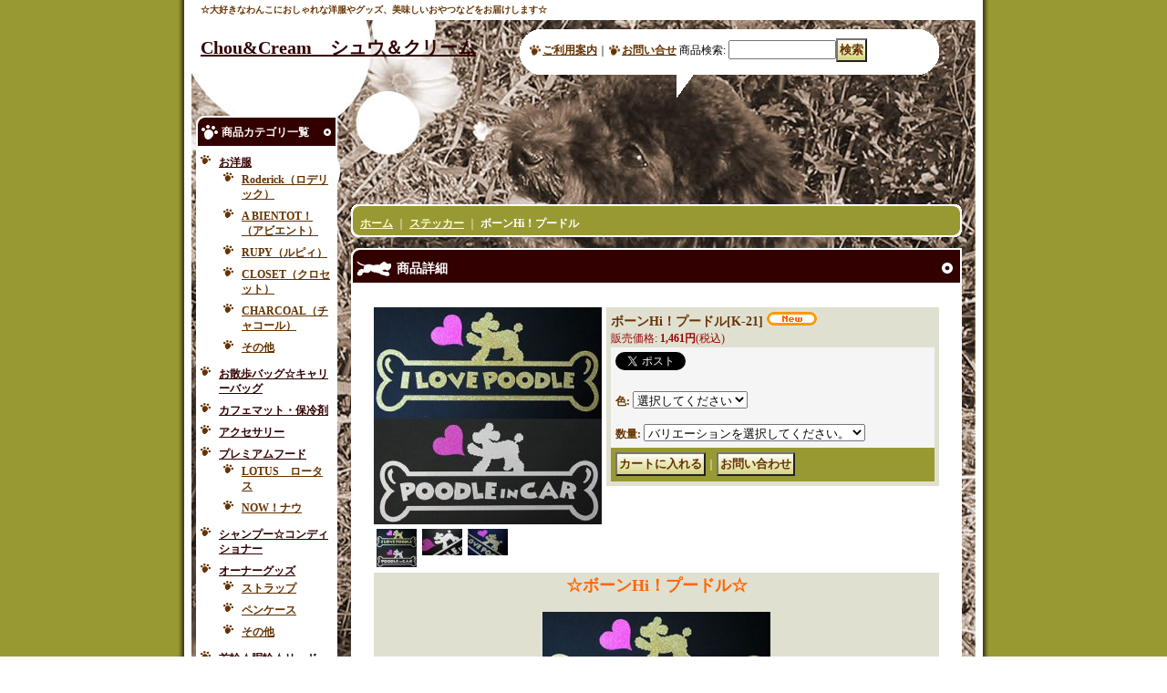

--- FILE ---
content_type: text/html; charset=UTF-8
request_url: https://chou-cream.ocnk.net/product/636
body_size: 11509
content:
<!DOCTYPE html PUBLIC "-//W3C//DTD XHTML 1.0 Transitional//EN"
 "http://www.w3.org/TR/xhtml1/DTD/xhtml1-transitional.dtd">
<html xmlns:og="http://ogp.me/ns#" xmlns:fb="http://www.facebook.com/2008/fbml">
<head>
  <meta http-equiv="content-language" content="ja" />
  <meta http-equiv="content-type" content="text/html; charset=utf-8" />
  <meta http-equiv="content-style-type" content="text/css" />
  <meta http-equiv="content-script-type" content="text/javascript" />
  <title>プードルステッカー　ボーンHi！プードル</title>
  <meta name="keywords" content="プードルステッカー　プードル　犬雑貨" />
  <meta name="description" content="RUPY(ルピィ）UPCOLORS（ユーピーカラーズ）（VIVA&amp;BATTY・CLOSET・CHACOAL）のお洋服（犬服）、アクセサリー、ユナイテッドペッツ、おやつやいろんな犬用のグッズを販売しています。あなたの愛犬もセレブわんこに！" />
  <meta property="og:url" content="https://chou-cream.ocnk.net/product/636" />
  <meta property="og:site_name" content="Chou&amp;Cream　シュウ＆クリーム" />
  <meta property="og:title" content="ボーンHi！プードル" />
  <meta property="og:description" content="☆ボーンHi！プードル☆種類はPOODLE　IN　CAR　と　I　LOVE　POODLEの２種類です。注）画像は分かりやすいように黒ベースに貼って撮影してます。仕様：切抜きだけが残るカッティングタイプ…" />
  <meta property="og:type" content="product" />
  <meta property="og:image" content="https://chou-cream.ocnk.net/data/chou-cream/product/20120420_a04bf0.jpg" />
  <meta name="twitter:card" content="summary_large_image">
  <meta name="twitter:site" content="@Chou_peace">
  <meta name="thumbnail" content="https://chou-cream.ocnk.net/data/chou-cream/product/20120420_a04bf0.jpg" />
  <link rel="alternate" type="application/rss+xml" title="RSS" href="https://chou-cream.ocnk.net/rss/rss.php" />
  <link rel="alternate" media="only screen and (max-width: 640px)" href="https://chou-cream.ocnk.net/phone/product/636" />
  <link rel="canonical" href="https://chou-cream.ocnk.net/product/636" />
  <script type="text/javascript" src="https://chou-cream.ocnk.net/res/css58/js/ocnk.js?1401845513"></script>
  <link href="https://chou-cream.ocnk.net/res/css1/style/common.css?1698389114" rel="stylesheet" type="text/css" media="all" />
  <link href="https://chou-cream.ocnk.net/res/css58/style/column2.css?1462843418" rel="stylesheet" type="text/css" media="all" />
  <link href="https://chou-cream.ocnk.net/res/css1/style/jquery.fancybox.css?1317615979" rel="stylesheet" type="text/css" media="all" />
  <link href="https://chou-cream.ocnk.net/res/css58/style/default.css?1401845519" rel="stylesheet" type="text/css" media="all" />
  <script type="text/javascript" src="https://chou-cream.ocnk.net/res/css58/js/public/jquery.js?1320889190"></script>
  <script src="https://chou-cream.ocnk.net/res/css58/js/public/jquery.migrate-v1.js"></script>
  <script src="https://chou-cream.ocnk.net/res/css58/js/public/jquery.migrate-v3.js"></script>
  <script type="text/javascript" src="https://chou-cream.ocnk.net/res/css58/js/underscore.js?v=3"></script>
  <script type="text/javascript">jQuery.noConflict();</script>
  <script type="text/javascript" src="https://chou-cream.ocnk.net/res/css58/js/prototype.js?1401845515"></script>
  <script type="text/javascript" src="https://chou-cream.ocnk.net/res/css58/js/flipsnap.js"></script>
  <script type="text/javascript" src="https://chou-cream.ocnk.net/res/css58/js/jquerypp.custom.js"></script>
  <script type="text/javascript" src="https://chou-cream.ocnk.net/res/css58/js/pack/jquery.swipeList-min.js?1441333883"></script>
  <script type="text/javascript" src="https://chou-cream.ocnk.net/res/css58/js/pack/jquery.collapser-min.js"></script>
  <script type="text/javascript" src="https://chou-cream.ocnk.net/res/css58/js/pack/shared-tool-min.js?1625028311"></script>
  <script src="https://chou-cream.ocnk.net/res/css58/js/pack/ranking-tab-min.js?1625028310"></script>
  <script type="text/javascript" src="https://chou-cream.ocnk.net/res/css58/js/common.js?1401845536"></script>
  <script type="text/javascript" src="https://chou-cream.ocnk.net/res/css58/js/jquery.mousewheel.js"></script>
  <script type="text/javascript" src="https://chou-cream.ocnk.net/res/css58/js/jquery.fancybox.js?v=2"></script>
</head>
<body onload="init();" class="detail_page_body category33_detail_page_body detail_group10 detail_new" id="detail_page_636" >
<div id="fb-root"></div>
<script>
    (function(d, s, id) {
    var js, fjs = d.getElementsByTagName(s)[0];
    if (d.getElementById(id)) return;
    js = d.createElement(s); js.id = id; js.async = true;js.src = "//connect.facebook.net/ja_JP/sdk.js#xfbml=1&version=v3.1&autoLogAppEvents=1";
        fjs.parentNode.insertBefore(js, fjs);
    }(document, 'script', 'facebook-jssdk'));
</script>
<table width="860" border="0" cellspacing="0" cellpadding="0" id="container" align="center" background="https://chou-cream.ocnk.net/res/css58/img/photo.jpg" >
    <tr>
                                                        <td colspan="2">
                                <div id="copy">
                                    ☆大好きなわんこにおしゃれな洋服やグッズ、美味しいおやつなどをお届けします☆                        </div>
            <div id="header">
                                    <div class="shoptext">
                        <h1>
                            <a href="https://chou-cream.ocnk.net/">
                                <span class="text-18">Chou&Cream　シュウ＆クリーム</span>
                            </a>
                        </h1>
                    </div>
                                                                    <form method="get" action="https://chou-cream.ocnk.net/product-list" style="margin: 0; padding: 0;"><div class="subnavi">
                        <span class="subicon01"><a href="https://chou-cream.ocnk.net/help">ご利用案内</a></span><span class="sec_linel">｜</span><span class="subicon02"><a href="https://chou-cream.ocnk.net/contact" class="secure_link">お問い合せ</a></span>
                        <span class="search_label">商品検索<span class="colon">:</span> </span><input type="text" name="keyword" size="10"  class="form" /><span class="bot_b"><input type="submit" name="Submit" value="検索" class="searchinput" /></span>
                    </div></form>
                                            </div>
        </td>
            </tr>
    <tr>
        <td colspan="2" id="bline"></td>
    </tr>
    <tr>
        <td width="160" valign="top" id="lefttd">
                                                                                                                                                                                                                                                                                                                                                                                                                                                                                                                                                                                                                                                                                                                                                <div class="side_box">
                <div class="category_title">
                    <h3>商品カテゴリ一覧</h3>
                </div>
                <div class="category_list">
                    <ul class="has_image_ul">
                                    <li>
                            <span class="mcategory">
                                                                                                <a href="#" onclick="OpenCategory('folder0'); return false;">お洋服</a>
                                                            </span>
                                    <ul class="folder0" id="folder0" style="display:block">
                                                                    <li>
                                                                        <a href="https://chou-cream.ocnk.net/product-list/43">Roderick（ロデリック）</a>
                                </li>
                                                                    <li>
                                                                        <a href="https://chou-cream.ocnk.net/product-list/42">A BIENTOT！（アビエント）</a>
                                </li>
                                                                    <li>
                                                                        <a href="https://chou-cream.ocnk.net/product-list/2">RUPY（ルピィ）</a>
                                </li>
                                                                    <li>
                                                                        <a href="https://chou-cream.ocnk.net/product-list/4">CLOSET（クロセット）</a>
                                </li>
                                                                    <li>
                                                                        <a href="https://chou-cream.ocnk.net/product-list/6">CHARCOAL（チャコール）</a>
                                </li>
                                                                    <li>
                                                                        <a href="https://chou-cream.ocnk.net/product-list/8">その他</a>
                                </li>
                                                    </ul>
                                </li>
                                    <li>
                            <span class="mcategory">
                                                                                                <a href="https://chou-cream.ocnk.net/product-list/10">お散歩バッグ☆キャリーバッグ</a>
                                                            </span>
                                </li>
                                    <li>
                            <span class="mcategory">
                                                                                                <a href="https://chou-cream.ocnk.net/product-list/20">カフェマット・保冷剤</a>
                                                            </span>
                                </li>
                                    <li>
                            <span class="mcategory">
                                                                                                <a href="https://chou-cream.ocnk.net/product-list/5">アクセサリー</a>
                                                            </span>
                                </li>
                                    <li>
                            <span class="mcategory">
                                                                                                <a href="#" onclick="OpenCategory('folder4'); return false;">プレミアムフード</a>
                                                            </span>
                                    <ul class="folder4" id="folder4" style="display:block">
                                                                    <li>
                                                                        <a href="https://chou-cream.ocnk.net/product-list/37">LOTUS　ロータス</a>
                                </li>
                                                                    <li>
                                                                        <a href="https://chou-cream.ocnk.net/product-list/38">NOW！ナウ</a>
                                </li>
                                                    </ul>
                                </li>
                                    <li>
                            <span class="mcategory">
                                                                                                <a href="https://chou-cream.ocnk.net/product-list/13">シャンプー☆コンディショナー</a>
                                                            </span>
                                </li>
                                    <li>
                            <span class="mcategory">
                                                                                                <a href="#" onclick="OpenCategory('folder6'); return false;">オーナーグッズ</a>
                                                            </span>
                                    <ul class="folder6" id="folder6" style="display:block">
                                                                    <li>
                                                                        <a href="https://chou-cream.ocnk.net/product-list/28">ストラップ</a>
                                </li>
                                                                    <li>
                                                                        <a href="https://chou-cream.ocnk.net/product-list/29">ペンケース</a>
                                </li>
                                                                    <li>
                                                                        <a href="https://chou-cream.ocnk.net/product-list/30">その他</a>
                                </li>
                                                    </ul>
                                </li>
                                    <li>
                            <span class="mcategory">
                                                                                                <a href="https://chou-cream.ocnk.net/product-list/9">首輪☆胴輪☆リード</a>
                                                            </span>
                                </li>
                                    <li>
                            <span class="mcategory">
                                                                                                <a href="https://chou-cream.ocnk.net/product-list/22">マナーベルト＆マナーパンツ</a>
                                                            </span>
                                </li>
                                    <li>
                            <span class="mcategory">
                                                                                                <a href="https://chou-cream.ocnk.net/product-list/33">ステッカー</a>
                                                            </span>
                                </li>
                                    <li>
                            <span class="mcategory">
                                                                                                <a href="https://chou-cream.ocnk.net/product-list/14">ユナイテッドペッツ</a>
                                                            </span>
                                </li>
                                    <li>
                            <span class="mcategory">
                                                                                                <a href="https://chou-cream.ocnk.net/product-list/11">フードボール</a>
                                                            </span>
                                </li>
                                    <li>
                            <span class="mcategory">
                                                                                                <a href="https://chou-cream.ocnk.net/product-list/12">おもちゃ</a>
                                                            </span>
                                </li>
                                    <li>
                            <span class="mcategory">
                                                                                                <a href="#" onclick="OpenCategory('folder13'); return false;">おやつ</a>
                                                            </span>
                                    <ul class="folder13" id="folder13" style="display:block">
                                                                    <li>
                                                                        <a href="https://chou-cream.ocnk.net/product-list/18">ジャーキー</a>
                                </li>
                                                                    <li>
                                                                        <a href="https://chou-cream.ocnk.net/product-list/19">ミルク</a>
                                </li>
                                                    </ul>
                                </li>
                                    <li>
                            <span class="mcategory">
                                                                                                <a href="https://chou-cream.ocnk.net/product-list/21">ベッド</a>
                                                            </span>
                                </li>
                                    <li>
                            <span class="mcategory">
                                                                                                <a href="https://chou-cream.ocnk.net/product-list/34">わけありSALE！</a>
                                                            </span>
                                </li>
                                    <li>
                            <span class="mcategory">
                                                                                                <a href="https://chou-cream.ocnk.net/product-list/27">先行予約</a>
                                                            </span>
                                </li>
                                    <li>
                            <span class="mcategory">
                                                                                                <a href="https://chou-cream.ocnk.net/product-list/35">カート</a>
                                                            </span>
                                </li>
                                    <li>
                            <span class="mcategory">
                                                                                                <a href="https://chou-cream.ocnk.net/product-list/39">お取り寄せ料理</a>
                                                            </span>
                                </li>
                                    <li>
                            <span class="mcategory">
                                                                                                <a href="https://chou-cream.ocnk.net/product-list/40">インテリア</a>
                                                            </span>
                                </li>
                                    <li>
                            <span class="mcategory">
                                                                                                <a href="https://chou-cream.ocnk.net/product-list/41">グッズ その他</a>
                                                            </span>
                                </li>
                            </ul>
                </div>
            </div>
                                                                                                                                                                                                                                                                                                                                                                                                                                                                                                                                                                                    <div class="side_box">
                <div class="pickup_category_title">
                    <h3>商品グループ</h3>
                </div>
                <div class="pickup_category_list">
                    <ul>
                                        <li>
                                                        <a href="https://chou-cream.ocnk.net/product-group/4">トップス（Tシャツ・トレーナー・パーカ）</a>
                        </li>
                                                <li>
                                                        <a href="https://chou-cream.ocnk.net/product-group/5">ワンピース・スカート</a>
                        </li>
                                                <li>
                                                        <a href="https://chou-cream.ocnk.net/product-group/6">パンツ・オーバーオール・オールインワン</a>
                        </li>
                                                <li>
                                                        <a href="https://chou-cream.ocnk.net/product-group/7">ジャケット・アウター</a>
                        </li>
                                                <li>
                                                        <a href="https://chou-cream.ocnk.net/product-group/8">ニット</a>
                        </li>
                                                <li>
                                                        <a href="https://chou-cream.ocnk.net/product-group/3">セール！SALE！セール！</a>
                        </li>
                                                <li>
                                                        <a href="https://chou-cream.ocnk.net/product-group/9">チワワ</a>
                        </li>
                                                <li>
                                                        <a href="https://chou-cream.ocnk.net/product-group/10">プードル</a>
                        </li>
                                                <li>
                                                        <a href="https://chou-cream.ocnk.net/product-group/11">スヌード</a>
                        </li>
                                                <li>
                                                        <a href="https://chou-cream.ocnk.net/product-group/12">ダックス</a>
                        </li>
                                                <li>
                                                        <a href="https://chou-cream.ocnk.net/product-group/13">シーズー</a>
                        </li>
                                                <li>
                                                        <a href="https://chou-cream.ocnk.net/product-group/14">アクセサリー</a>
                        </li>
                                                <li>
                                                        <a href="https://chou-cream.ocnk.net/product-group/15">浴衣・甚平</a>
                        </li>
                                                <li>
                                                        <a href="https://chou-cream.ocnk.net/product-group/16">カフェマット</a>
                        </li>
                                                <li>
                                                        <a href="https://chou-cream.ocnk.net/product-group/17">オーナー用</a>
                        </li>
                                    </ul>
                </div>
            </div>
                                                                                                                                                                                                                                            <div class="side_box" id="left_cart_area">
                    <div class="shopc_title">
                        <h3>ショッピングカート</h3>
                    </div>
                    <div class="shopc_list">
                        <div class="shopc_in_title">カートの中身</div>
                                    <div class="shopc_in"><h2>カートは空です。</h2></div>
            
            
                    </div>
                </div>
                                                                                                                            <div class="side_box" id="login_box_area">
              <div class="member">
                <div class="shopc_title">
                    <h3>ログイン</h3>
                </div>
                <div class="shopc_list">
                    <div class="auto">
                    <div class="icon">
                        <div class="shopc_go">
                          <a href="https://chou-cream.ocnk.net/help#help_point" target="_blank"><img src="https://chou-cream.ocnk.net/res/css58/img/all/icon_point.gif" width="40" height="20" border="0" align="absmiddle" alt="ポイントについて" class="icon_point" /></a>
                          <a href="https://chou-cream.ocnk.net/help#help_customer_group_limit" target="_blank"><img src="https://chou-cream.ocnk.net/res/css58/img/all/icon_member.gif" width="40" height="20" border="0" align="absmiddle" alt="会員専用ページ" class="icon_member" /></a>
                        </div>
                    </div>
                        <div class="shopc_in">
                            <div class="subicon03" id="mregistration"><a href="https://chou-cream.ocnk.net/register" class="secure_link">新規登録はこちら</a></div>
                        </div>
                        <div class="shopc_in">
                            <div class="subicon03" id="mlogin"><a href="https://chou-cream.ocnk.net/member-login" class="secure_link">ログインはこちら</a></div>
                        </div>
                    </div>
                </div>
              </div>
            </div>
                                                                                                                    <div class="side_box">
                <div class="navi">
                    <div class="shop"><a href="https://chou-cream.ocnk.net/info">特定商取引法表示</a></div>
                    <div class="diary"><a href="http://ameblo.jp/chou-cream-peace/" target="_blank">今日のしゅうぴぃ☆</a></div>
                    <div class="link"><a href="https://chou-cream.ocnk.net/link">リンク集</a></div>
                        <div class="free_menu"><a href="https://chou-cream.ocnk.net/page/2">POSHPETCLUB</a></div>
                        <div class="free_menu"><a href="https://chou-cream.ocnk.net/page/1">サイズ</a></div>
                    </div>
            </div>
                                                                                                                                                                                                        <div class="side_box" align="center">
                <a href="http://aff.ocnk.net/action/jump/choucream/3/1" target="_blank" rel="nofollow"><img src="https://chou-cream.ocnk.net/res/css58/img/all/bunner/ocnk180-60b.jpg" alt="おちゃのこネットへの登録はこちらから" width="150" border="0"></a>
            </div>
            <div class="side_box" id="ssl_banner" align="center">
                <img src="https://chou-cream.ocnk.net/res/css58/img/all/ssl.gif" alt="SSL" width="115" height="55" border="0">            </div>
                    </td>
        <td width="700" valign="top" id="pagetd">
                        <table width="700" border="0" cellspacing="0" cellpadding="0" class="pagetd_inner_table">
                <tr>
                    <td>
<div id="pan">
    <a href="https://chou-cream.ocnk.net/">ホーム</a>
    ｜
    <a href="https://chou-cream.ocnk.net/product-list/33">ステッカー</a>
    ｜
    <span class="thispage">ボーンHi！プードル</span>
</div>


<div id="pagemain">
    <div class="ptitle">商品詳細</div>
  <div class="pmiddle">
    <div class="detail_table_top"></div>
    <div class="detail_table_middle">      <table border="0" cellspacing="0" cellpadding="0" class="detail_item_table">
        <tr>
          <td width="250" valign="top" class="detail_item_photo_td">

<script type="text/javascript">
var mainImgId = '8858';
function imgPopup() {
    jQuery("#thumb_" + mainImgId).find('a').click();
    return false;
}
</script>

            <div class="style1_photo" style="">
                <div class="main_image_gallery photo_line_250" style=" ">
                    <div class="main_image_item" id="main_image_8858" style="display: block;">
                        <a class="main_image_item_box" href="https://chou-cream.ocnk.net/data/chou-cream/product/20120420_a04bf0.jpg" rel="main_img_group" id="main_img_href">
                            <img src="https://chou-cream.ocnk.net/data/chou-cream/_/70726f647563742f32303132303432305f6130346266302e6a7067003235300000660066.jpg" name="main_image" class="main_item_photo item_photo" width="250" alt="画像1: ボーンHi！プードル" />
                        </a>
                    </div>
                    <div class="main_image_item" id="main_image_8859" style="">
                        <a class="main_image_item_box" href="https://chou-cream.ocnk.net/data/chou-cream/product/20120420_909fc9.jpg" rel="main_img_group">
                            <img src="https://chou-cream.ocnk.net/data/chou-cream/_/70726f647563742f32303132303432305f3930396663392e6a7067003235300000660066.jpg" class="main_item_photo item_photo" width="250" alt="画像2: ボーンHi！プードル" />
                        </a>
                    </div>
                    <div class="main_image_item" id="main_image_8860" style="">
                        <a class="main_image_item_box" href="https://chou-cream.ocnk.net/data/chou-cream/product/20120420_adf465.jpg" rel="main_img_group">
                            <img src="https://chou-cream.ocnk.net/data/chou-cream/_/70726f647563742f32303132303432305f6164663436352e6a7067003235300000660066.jpg" class="main_item_photo item_photo" width="250" alt="画像3: ボーンHi！プードル" />
                        </a>
                    </div>
                </div>
            </div>
                                                                    
<script type="text/javascript">
function imgChange(id) {
    var $wrapElem = jQuery('.main_image_gallery');
    var $itemElem = $wrapElem.find('#main_image_' + id);
    var $thumbnailElem = jQuery('#thumbnail').find('li');
    var photoOnClassName = 'photo_on';
    $wrapElem.trigger('switchover');
    $wrapElem.find('.main_image_item').hide();
    $wrapElem.find('.main_image_item_box').removeAttr('id');
    $itemElem.find('.main_image_item_box').attr({id: 'main_img_href'});
    $wrapElem.find('.main_item_photo').removeAttr('name');
    $itemElem.find('.main_item_photo').attr({name: 'main_image'});
    $itemElem.show();
    $thumbnailElem.each(function (i, elem) {
        var $liElem = jQuery(elem);
        var liID = $liElem.attr('id');
        if(liID == 'thumb_'+id){
            $liElem.addClass(photoOnClassName);
            mainImgId = id;
        } else {
            $liElem.removeClass(photoOnClassName);
        }
    });
}

jQuery(function () {
    if (jQuery.fn.swipeList) {
        jQuery('.main_image_gallery').swipeList({
            itemSelector : '.main_image_item',
            imageWrapSelector: '.main_image_item_box',
            async: 'on',
            useOnlyLoading: true,
            loadingSlideClassName: 'loading_image',
            onlyLoadingTrigger: 'switchover'
        });
    } else {
        console.log('* Note: Undefined "swipeList" of jQuery in this product detail page. Maybe existing jQuery is overwritten width other jQuery.');
    }
});
</script>

                    <div id="thumbnail" class="th50">
                        <ul>
                            <li id="thumb_8858" class="photo_on" style="height: 42px;">
                                <a id="main_group_0" rel="main_group" target="_blank" href="https://chou-cream.ocnk.net/data/chou-cream/product/20120420_a04bf0.jpg" onmouseover="imgChange(8858)">
                                    <img src="https://chou-cream.ocnk.net/data/chou-cream/_/70726f647563742f32303132303432305f6130346266302e6a70670034340000660066.jpg" width="44" height="42" alt="画像1: ボーンHi！プードル (1)" border="0" />
                                </a>
                            </li>
                            <li id="thumb_8859" style="height: 42px;">
                                <a id="main_group_1" rel="main_group" target="_blank" href="https://chou-cream.ocnk.net/data/chou-cream/product/20120420_909fc9.jpg" onmouseover="imgChange(8859)">
                                    <img src="https://chou-cream.ocnk.net/data/chou-cream/_/70726f647563742f32303132303432305f3930396663392e6a70670034340000660066.jpg" width="44" height="29" alt="画像2: ボーンHi！プードル (2)" border="0" />
                                </a>
                            </li>
                            <li id="thumb_8860" style="height: 42px;">
                                <a id="main_group_2" rel="main_group" target="_blank" href="https://chou-cream.ocnk.net/data/chou-cream/product/20120420_adf465.jpg" onmouseover="imgChange(8860)">
                                    <img src="https://chou-cream.ocnk.net/data/chou-cream/_/70726f647563742f32303132303432305f6164663436352e6a70670034340000660066.jpg" width="44" height="29" alt="画像3: ボーンHi！プードル (3)" border="0" />
                                </a>
                            </li>
                                                                                                            </ul>
                        <div class="clear-both"><img src="https://chou-cream.ocnk.net/res/css58/img/all/clear.gif" width="1" height="1" /></div>
                    </div>
            
          </td>
                    <td valign="top">
            <div class="detail_item_text detail_cart_box">                            <h2 id="product_name">
  <span class="item_name">
    ボーンHi！プードル<span class="model_number" id="m_number"><span class="bracket">[</span><span class="model_number_value">K-21</span><span class="bracket">]</span></span> <img src="https://chou-cream.ocnk.net/res/css36/img/new.gif" width="60" height="15" border="0" class="icon_new">  </span>
</h2>
<div class="priceb">
    <span class="text-normal" id="price_label">販売価格<span class="colon">:</span></span>
    <span id="pricech">1,461円</span><span class="text-normal tax_label">(税込)</span>    </div>
<div class="item_bot_box2" id="social_bm">
<ul>
  <li class="twitter_detail"><a href="https://twitter.com/share?ref_src=twsrc%5Etfw" class="twitter-share-button" data-show-count="false" data-text="ボーンHi！プードル" data-url="https://chou-cream.ocnk.net/product/636" data-lang="ja" target="_blank">Tweet</a><script type="text/javascript" src="https://platform.twitter.com/widgets.js" async="async"></script></li>  <li class="facebook_detail"><div class="fb-like" data-href="https://chou-cream.ocnk.net/product/636" data-action="like" data-layout="button_count" data-size="small" data-share="true"></div></li>  </ul>
<div class="clear-both"><img src="https://chou-cream.ocnk.net/res/css58/img/all/clear.gif" width="1" height="1" /></div>
</div>
<form name="productadd" id="productadd" method="post" style="margin: 0; padding: 0;">
    <input type="hidden" name="cart_add_636" value="t">
    <input type="hidden" name="cart_operation_page" value="product">
                <div class="variation_box item_bot_box2">
        <div class="text-11">
                        </div>
                                        <div id="variation_966_item" class="variation_item">
                      <span class="text-bold">色<span class="colon">:</span> </span><select id="cart_addvariant_636_966" name="cart_addvariant_636_966">
	<option value="">選択してください</option>
	<option value="3261">ゴールド</option>
	<option value="3262">シルバー</option>
</select>
                      <span id="cart_addvariant_636_966_status" class="text-11" style="display: none;"></span>
                  </div>
                    </div>
            <div class="quantity_box item_bot_box2">
                <div id="quantity_item">
                      <span class="text-bold">数量<span class="colon">:</span> </span><span id="purchase_qty"><select id="cart_addquantity_636" name="cart_addquantity_636">
	<option value="">バリエーションを選択してください。</option>
</select></span>
                                <span id="cart_addquantity_636_status" class="text-11" style="display: none;"></span>
                  </div>
    </div>
<div class="item_bot_box">
  <div class="bot_b">
    <input id="submit_cart_input_btn" name="cart_add_btn" type="submit" value="カートに入れる" class="cartaddinput" /><span id="cart_input_line1" class="sec_linel">｜</span><input name="button" type="button" value="お問い合わせ" onclick="go_contact('https://chou-cream.ocnk.net', '636');" class="inquiryinput" />    <div class="clear-both"><img src="https://chou-cream.ocnk.net/res/css58/img/all/spacer.gif" height="1" /></div>
  </div>
</div>
</form>
                                        </div>          </td>
                  </tr>
      </table>
                  <table width="100%" border="0" cellspacing="0" cellpadding="0" class="detail_item_table">
        <tr>
          <td>
                                    <div class="detail_item_text detail_desc_box">
  <div><div style="text-align: center"><font size="4"><font color="#ff6600"><strong>☆ボーンHi！プードル☆<br /><br /><img alt="" src="https://chou-cream.ocnk.net/data/chou-cream/product/20120420_f651c4.jpg" /><br /><br /></strong><font color="#000000">種類はPOODLE　IN　CAR　と　I　LOVE　POODLEの２種類です。</font><br /><br /><img alt="" src="https://chou-cream.ocnk.net/data/chou-cream/product/20120420_f51e6c.jpg" /><img alt="" src="https://chou-cream.ocnk.net/data/chou-cream/product/20120420_228106.jpg" /><br /><br /></font></font><font size="4">注）画像は分かりやすいように黒ベースに貼って撮影してます。<p>仕様：切抜きだけが残るカッティングタイプ（外部用）<br />サイズ：ｗ200ｍｍXｈ95ｍｍ（台紙サイズ）</p><p>（注意）<br />高温になる場所へのご使用はおさけ下さい。<br />画像のお色は実際のお色と違う場合がございます。</p><br /><p class="MsoPlainText" style="text-align: center; margin: 0mm 0mm 0pt">ステッカーのみ発送の場合、レターパック３５０、５００、補償なしのメール便もご利用できます。</p><p class="MsoPlainText" style="text-align: center; margin: 0mm 0mm 0pt">（銀行振込の場合に限ります）<br />備考欄よりご連絡ください。<font color="#ff00ff"><br /><br /></font>店頭販売もいたしております。<br />万が一品切れの際はご了承ください。<br />売り切れや多数ご入用の場合はご相談くださいませ。<br />&nbsp;</p></font></div>
</div>
</div>

                      </td>
        </tr>
      </table>
                            <table id="bottom_form" width="100%" border="0" cellspacing="0" cellpadding="0" class="detail_item_table">
          <tr>
            <td>
              <div class="detail_item_text detail_cart_box">
                                <h2 id="b_product_name">
  <span class="item_name">
    ボーンHi！プードル<span class="model_number" id="b_m_number"><span class="bracket">[</span><span class="model_number_value">K-21</span><span class="bracket">]</span></span> <img src="https://chou-cream.ocnk.net/res/css36/img/new.gif" width="60" height="15" border="0" class="icon_new">  </span>
</h2>
<div class="priceb">
    <span class="text-normal" id="b_price_label">販売価格<span class="colon">:</span></span>
    <span id="b_pricech">1,461円</span><span class="text-normal tax_label">(税込)</span>    </div>
<div class="item_bot_box2" id="b_social_bm">
<ul>
  <li class="twitter_detail"><a href="https://twitter.com/share?ref_src=twsrc%5Etfw" class="twitter-share-button" data-show-count="false" data-text="ボーンHi！プードル" data-url="https://chou-cream.ocnk.net/product/636" data-lang="ja" target="_blank">Tweet</a><script type="text/javascript" src="https://platform.twitter.com/widgets.js" async="async"></script></li>  <li class="facebook_detail"><div class="fb-like" data-href="https://chou-cream.ocnk.net/product/636" data-action="like" data-layout="button_count" data-size="small" data-share="true"></div></li>  </ul>
<div class="clear-both"><img src="https://chou-cream.ocnk.net/res/css58/img/all/clear.gif" width="1" height="1" /></div>
</div>
<form name="productadd" id="b_productadd" method="post" style="margin: 0; padding: 0;">
    <input type="hidden" name="cart_add_636" value="t">
    <input type="hidden" name="cart_operation_page" value="product">
                <div class="variation_box item_bot_box2">
        <div class="text-11">
                        </div>
                                        <div id="b_variation_966_item" class="variation_item">
                      <span class="text-bold">色<span class="colon">:</span> </span><select id="b_cart_addvariant_636_966" name="cart_addvariant_636_966">
	<option value="">選択してください</option>
	<option value="3261">ゴールド</option>
	<option value="3262">シルバー</option>
</select>
                      <span id="b_cart_addvariant_636_966_status" class="text-11" style="display: none;"></span>
                  </div>
                    </div>
            <div class="quantity_box item_bot_box2">
                <div id="b_quantity_item">
                      <span class="text-bold">数量<span class="colon">:</span> </span><span id="b_purchase_qty"><select id="b_cart_addquantity_636" name="cart_addquantity_636">
	<option value="">バリエーションを選択してください。</option>
</select></span>
                                <span id="b_cart_addquantity_636_status" class="text-11" style="display: none;"></span>
                  </div>
    </div>
<div class="item_bot_box">
  <div class="bot_b">
    <input id="b_submit_cart_input_btn" name="cart_add_btn" type="submit" value="カートに入れる" class="cartaddinput" /><span id="b_cart_input_line1" class="sec_linel">｜</span><input name="button" type="button" value="お問い合わせ" onclick="go_contact('https://chou-cream.ocnk.net', '636');" class="inquiryinput" />    <div class="clear-both"><img src="https://chou-cream.ocnk.net/res/css58/img/all/spacer.gif" height="1" /></div>
  </div>
</div>
</form>
                            </div>
            </td>
          </tr>
        </table>
                </div>
        <div class="detail_table_bottom"></div>
    </div>
    <div class="pbottom"></div>
<script type="text/javascript">
//<![CDATA[
var noImage = "写真が見つかりません";
var close ="閉じる";
var mainGroupSelector = 'a[rel="main_group"]';

function createPopupImageTitle(titleText, closeText) {
    var titleHtml = '';
    var $tmpElem;
    if (titleText) {
        $tmpElem = jQuery('<div>').text(titleText);
        titleHtml = '<div class="popup_image_title"><span class="inner_popup_image_title">' + $tmpElem.html() + '</span></div>';
    }
    return titleHtml + '<a href="javascript:void(0);" onclick="jQuery.fancybox.close();" >' + closeText + '</a>';
}
function setImageModalWindow(selector) {
    jQuery(selector).fancybox({
        'autoScale'     : true,
        'padding'       : '30',
        'transitionIn'  : 'fade',
        'transitionOut' : 'fade',
        'onStart'       : function() {
            undisplayFlash();
        },
        'onClosed'      : function() {
            displayFlash();
        },
        'titlePosition' : 'inside',
        'titleFormat'   : function(title, currentArray, currentIndex, currentOpts) {
            return createPopupImageTitle(title, close);
        }
    });
}
jQuery(document).ready(function() {
    var hasProductPhotoHref = false;
    setImageModalWindow(mainGroupSelector);
    if (!hasProductPhotoHref) {
        jQuery('.main_image_gallery').find('.main_image_item_box').click(imgPopup);
    }
    setImageModalWindow('a[rel="other_group"]');
    setImageModalWindow('.popup_image');
});

function undisplayFlash() {
    jQuery('.flashdisplay').css('display', 'none');
}
function displayFlash() {
    jQuery('.flashdisplay').css('display', '');
}

//]]>
</script>

<br /><div class="fb_comment article_comment"><div class="ptitle">Facebookコメント</div><div class="pmiddle"><div class="list_table_top"></div><div class="list_table_middle"><div class="list_item_table"><div class="fb_unit"><div class="fb-comments" data-href="https://chou-cream.ocnk.net/product/636" data-numposts="5" data-width="600" data-colorscheme="light"></div></div></div><div class="list_table_bottom"></div></div></div><div class="pbottom"></div></div>


</div>

                    </td>
                </tr>
            </table>
            
        </td>
    </tr>
<script type="text/javascript">
var xmlUrl = "https://chou-cream.ocnk.net/xml.php";
var OK_icon_src = 'https://chou-cream.ocnk.net/res/css58/img/all/check.gif';
var NG_icon_src = 'https://chou-cream.ocnk.net/res/css58/img/all/error.gif';
var SEARCH_icon_src = 'https://chou-cream.ocnk.net/res/css58/img/all/indicator_line.gif';
var LBL_REQUIRED = '!';
var MSG_INPUT = '入力してください。';
var MSG_INPUT2 = '正しく入力してください。';
var MSG_CARD_SYSERROR = 'ただいまクレジット決済をご利用いただけません。お手数ですがショップへお問い合わせください。';
var MSG_SELECT = '選択してください。';
var MSG_NOPOST = '該当の郵便番号は見つかりませんでした。';
var MSG_BANCHI = '番地を入力してください。';
var MSG_NUMERIC1 = '半角数字で正しく入力してください。';
var MSG_NUMERIC2 = '8～20文字の半角英数字記号 !#$%&()*+,-./:;<=>?@[]^_`{|}~ で入力してください。';
var MSG_NUMERIC5 = '半角数字、記号（「.」「+」「-」「(」「)」）とスペースで正しく入力してください。';
var MSG_NUMERIC6 = '半角数字で正しく入力してください。(ハイフン可)';
var MSG_MAX_LENGTH = '%s文字以内で入力してください。';
var MSG_ADDRESS = {
    'japan1': '(市区町村郡)', 'japan2': '(町名・番地)', 'japan3': '(マンション・ビル名・部屋番号)',
    'oversea1': '(Street address)', 'oversea2': '(Apt./Bldg. No.)', 'oversea3': '(City, State/Province)'
};
var MSG_NOMATCH = '一致しません。';
var MSG_CONFIRM = 'ご確認の上、チェックを入れてください。';
var MSG_OVERLAP = '既にこのメールアドレスでは登録されています。';
var MSG_PREF = '国と都道府県の組み合わせが正しくありません。';
var MSG_KATAKANA = '全角カタカナで入力してください。';
var MSG_UNLOAD = '入力したデータは保存されていません。';
var MSG_BIRTHDAY = '日付を正しく選択してください。';
var ERROR_COMMON = 'ご入力内容に不備がございます。下記項目をご確認ください。';
var ERROR_CLASS = 'form_error';
var CURPLACE = 'product';
var OK_icon = '<img src="' + OK_icon_src + '" width="13" height="13" alt="" class="td_color1" style="border: none; padding: 0px; margin: 0px 3px 0px;" />';
var NG_icon = '<img src="' + NG_icon_src + '" width="13" height="13" alt="" class="td_color1" style="border: none; padding: 0px; margin: 0px 3px 0px;" />';
var loadingDisplay = '<img src="' + SEARCH_icon_src + '" width="13" height="13" class="td_color1" style="border: none; padding: 0px; margin: 0px 3px 0px;" />';
var errorStatusPrefix = '';
var errorStatusSuffix = '';
var messageBr = '<br />';
var browserType = null;
var errorMsg = '';
globalObj.language = 'Japanese';
globalObj.home = 'https://chou-cream.ocnk.net';
globalObj.b = 'https://chou-cream.ocnk.net';
globalObj.subCategorySelectDefaultLabel = '全商品';
globalObj.productCategoryNames = {"1":{"id":"1","name":"\u304a\u6d0b\u670d","photo":null,"photo_url":null,"photo_width":30,"photo_height":30,"display_photo_in_header_nav":"t","display_photo_in_side_nav":"t","display_photo_in_product_list":"t","order":0,"sub":{"43":{"id":"43","name":"Roderick\uff08\u30ed\u30c7\u30ea\u30c3\u30af\uff09","photo":null,"photo_url":null,"photo_width":30,"photo_height":30,"display_photo_in_header_nav":"t","display_photo_in_side_nav":"t","display_photo_in_product_list":"t","order":0},"42":{"id":"42","name":"A BIENTOT\uff01\uff08\u30a2\u30d3\u30a8\u30f3\u30c8\uff09","photo":null,"photo_url":null,"photo_width":30,"photo_height":30,"display_photo_in_header_nav":"t","display_photo_in_side_nav":"t","display_photo_in_product_list":"t","order":1},"2":{"id":"2","name":"RUPY\uff08\u30eb\u30d4\u30a3\uff09","photo":null,"photo_url":null,"photo_width":30,"photo_height":30,"display_photo_in_header_nav":"t","display_photo_in_side_nav":"t","display_photo_in_product_list":"t","order":2},"4":{"id":"4","name":"CLOSET\uff08\u30af\u30ed\u30bb\u30c3\u30c8\uff09","photo":null,"photo_url":null,"photo_width":30,"photo_height":30,"display_photo_in_header_nav":"t","display_photo_in_side_nav":"t","display_photo_in_product_list":"t","order":3},"6":{"id":"6","name":"CHARCOAL\uff08\u30c1\u30e3\u30b3\u30fc\u30eb\uff09","photo":null,"photo_url":null,"photo_width":30,"photo_height":30,"display_photo_in_header_nav":"t","display_photo_in_side_nav":"t","display_photo_in_product_list":"t","order":4},"8":{"id":"8","name":"\u305d\u306e\u4ed6","photo":null,"photo_url":null,"photo_width":30,"photo_height":30,"display_photo_in_header_nav":"t","display_photo_in_side_nav":"t","display_photo_in_product_list":"t","order":5}}},"10":{"id":"10","name":"\u304a\u6563\u6b69\u30d0\u30c3\u30b0\u2606\u30ad\u30e3\u30ea\u30fc\u30d0\u30c3\u30b0","photo":null,"photo_url":null,"photo_width":30,"photo_height":30,"display_photo_in_header_nav":"t","display_photo_in_side_nav":"t","display_photo_in_product_list":"t","order":1},"20":{"id":"20","name":"\u30ab\u30d5\u30a7\u30de\u30c3\u30c8\u30fb\u4fdd\u51b7\u5264","photo":null,"photo_url":null,"photo_width":30,"photo_height":30,"display_photo_in_header_nav":"t","display_photo_in_side_nav":"t","display_photo_in_product_list":"t","order":2},"5":{"id":"5","name":"\u30a2\u30af\u30bb\u30b5\u30ea\u30fc","photo":null,"photo_url":null,"photo_width":30,"photo_height":30,"display_photo_in_header_nav":"t","display_photo_in_side_nav":"t","display_photo_in_product_list":"t","order":3},"24":{"id":"24","name":"\u30d7\u30ec\u30df\u30a2\u30e0\u30d5\u30fc\u30c9","photo":null,"photo_url":null,"photo_width":30,"photo_height":30,"display_photo_in_header_nav":"t","display_photo_in_side_nav":"t","display_photo_in_product_list":"t","order":4,"sub":{"37":{"id":"37","name":"LOTUS\u3000\u30ed\u30fc\u30bf\u30b9","photo":null,"photo_url":null,"photo_width":30,"photo_height":30,"display_photo_in_header_nav":"t","display_photo_in_side_nav":"t","display_photo_in_product_list":"t","order":0},"38":{"id":"38","name":"NOW\uff01\u30ca\u30a6","photo":null,"photo_url":null,"photo_width":30,"photo_height":30,"display_photo_in_header_nav":"t","display_photo_in_side_nav":"t","display_photo_in_product_list":"t","order":1}}},"13":{"id":"13","name":"\u30b7\u30e3\u30f3\u30d7\u30fc\u2606\u30b3\u30f3\u30c7\u30a3\u30b7\u30e7\u30ca\u30fc","photo":null,"photo_url":null,"photo_width":30,"photo_height":30,"display_photo_in_header_nav":"t","display_photo_in_side_nav":"t","display_photo_in_product_list":"t","order":5},"17":{"id":"17","name":"\u30aa\u30fc\u30ca\u30fc\u30b0\u30c3\u30ba","photo":null,"photo_url":null,"photo_width":30,"photo_height":30,"display_photo_in_header_nav":"t","display_photo_in_side_nav":"t","display_photo_in_product_list":"t","order":6,"sub":{"28":{"id":"28","name":"\u30b9\u30c8\u30e9\u30c3\u30d7","photo":null,"photo_url":null,"photo_width":30,"photo_height":30,"display_photo_in_header_nav":"t","display_photo_in_side_nav":"t","display_photo_in_product_list":"t","order":0},"29":{"id":"29","name":"\u30da\u30f3\u30b1\u30fc\u30b9","photo":null,"photo_url":null,"photo_width":30,"photo_height":30,"display_photo_in_header_nav":"t","display_photo_in_side_nav":"t","display_photo_in_product_list":"t","order":1},"30":{"id":"30","name":"\u305d\u306e\u4ed6","photo":null,"photo_url":null,"photo_width":30,"photo_height":30,"display_photo_in_header_nav":"t","display_photo_in_side_nav":"t","display_photo_in_product_list":"t","order":2}}},"9":{"id":"9","name":"\u9996\u8f2a\u2606\u80f4\u8f2a\u2606\u30ea\u30fc\u30c9","photo":null,"photo_url":null,"photo_width":30,"photo_height":30,"display_photo_in_header_nav":"t","display_photo_in_side_nav":"t","display_photo_in_product_list":"t","order":7},"22":{"id":"22","name":"\u30de\u30ca\u30fc\u30d9\u30eb\u30c8\uff06\u30de\u30ca\u30fc\u30d1\u30f3\u30c4","photo":null,"photo_url":null,"photo_width":30,"photo_height":30,"display_photo_in_header_nav":"t","display_photo_in_side_nav":"t","display_photo_in_product_list":"t","order":8},"33":{"id":"33","name":"\u30b9\u30c6\u30c3\u30ab\u30fc","photo":null,"photo_url":null,"photo_width":30,"photo_height":30,"display_photo_in_header_nav":"t","display_photo_in_side_nav":"t","display_photo_in_product_list":"t","order":9},"14":{"id":"14","name":"\u30e6\u30ca\u30a4\u30c6\u30c3\u30c9\u30da\u30c3\u30c4","photo":null,"photo_url":null,"photo_width":30,"photo_height":30,"display_photo_in_header_nav":"t","display_photo_in_side_nav":"t","display_photo_in_product_list":"t","order":10},"11":{"id":"11","name":"\u30d5\u30fc\u30c9\u30dc\u30fc\u30eb","photo":null,"photo_url":null,"photo_width":30,"photo_height":30,"display_photo_in_header_nav":"t","display_photo_in_side_nav":"t","display_photo_in_product_list":"t","order":11},"12":{"id":"12","name":"\u304a\u3082\u3061\u3083","photo":null,"photo_url":null,"photo_width":30,"photo_height":30,"display_photo_in_header_nav":"t","display_photo_in_side_nav":"t","display_photo_in_product_list":"t","order":12},"16":{"id":"16","name":"\u304a\u3084\u3064","photo":null,"photo_url":null,"photo_width":30,"photo_height":30,"display_photo_in_header_nav":"t","display_photo_in_side_nav":"t","display_photo_in_product_list":"t","order":13,"sub":{"18":{"id":"18","name":"\u30b8\u30e3\u30fc\u30ad\u30fc","photo":null,"photo_url":null,"photo_width":30,"photo_height":30,"display_photo_in_header_nav":"t","display_photo_in_side_nav":"t","display_photo_in_product_list":"t","order":0},"19":{"id":"19","name":"\u30df\u30eb\u30af","photo":null,"photo_url":null,"photo_width":30,"photo_height":30,"display_photo_in_header_nav":"t","display_photo_in_side_nav":"t","display_photo_in_product_list":"t","order":1}}},"21":{"id":"21","name":"\u30d9\u30c3\u30c9","photo":null,"photo_url":null,"photo_width":30,"photo_height":30,"display_photo_in_header_nav":"t","display_photo_in_side_nav":"t","display_photo_in_product_list":"t","order":14},"34":{"id":"34","name":"\u308f\u3051\u3042\u308aSALE\uff01","photo":null,"photo_url":null,"photo_width":30,"photo_height":30,"display_photo_in_header_nav":"t","display_photo_in_side_nav":"t","display_photo_in_product_list":"t","order":15},"27":{"id":"27","name":"\u5148\u884c\u4e88\u7d04","photo":null,"photo_url":null,"photo_width":30,"photo_height":30,"display_photo_in_header_nav":"t","display_photo_in_side_nav":"t","display_photo_in_product_list":"t","order":16},"35":{"id":"35","name":"\u30ab\u30fc\u30c8","photo":null,"photo_url":null,"photo_width":30,"photo_height":30,"display_photo_in_header_nav":"t","display_photo_in_side_nav":"t","display_photo_in_product_list":"t","order":17},"39":{"id":"39","name":"\u304a\u53d6\u308a\u5bc4\u305b\u6599\u7406","photo":null,"photo_url":null,"photo_width":30,"photo_height":30,"display_photo_in_header_nav":"t","display_photo_in_side_nav":"t","display_photo_in_product_list":"t","order":18},"40":{"id":"40","name":"\u30a4\u30f3\u30c6\u30ea\u30a2","photo":null,"photo_url":null,"photo_width":30,"photo_height":30,"display_photo_in_header_nav":"t","display_photo_in_side_nav":"t","display_photo_in_product_list":"t","order":19},"41":{"id":"41","name":"\u30b0\u30c3\u30ba \u305d\u306e\u4ed6","photo":null,"photo_url":null,"photo_width":30,"photo_height":30,"display_photo_in_header_nav":"t","display_photo_in_side_nav":"t","display_photo_in_product_list":"t","order":20}};
globalObj.calendarLastUpdate = '0';
globalObj.closeBtnHtml = '<a class="close_btn_box" href="javascript:void(0);"><span class="close_btn"></span></a>';

function init() {
    if (errorMsg) {
        mailmaga_msg(errorMsg);
    }
}

</script>
<script type="text/javascript" src="https://chou-cream.ocnk.net/res/css58/js/form-check.js?16121901"></script>
<script type="text/javascript" src="https://chou-cream.ocnk.net/res/css58/js/public/form-check-common.js?1692671229"></script>
<script type="text/template" id="overlay_template">
<div class="overlay_area">
    <div class="overlay_front">
        <table border="0" cellspacing="0" cellpadding="0" id="container">
            <tbody class="overlay_fence">
                <tr class="overlay_fence">
                    <td id="pagetd" class="overlay_fence">
                        <div class="pmiddle overlay_fence">
                            <div class="detail_table_middle overlay_fence">
                                <table border="0" cellpadding="0" cellspacing="0" class="detail_item_table overlay_fence">
                                    <tr class="overlay_fence">
                                        <td valign="middle" height="25" class="overlay_fence">
                                            <div class="detail_item_text overlay_fence">
                                                <div class="item_bot_box2 overlay_fence">
                                                    <div class="inner_overlay_front td_color2">
                                                        <div class="modal_skin style1_text clearfix">
                                                            <%= inner_skin %>
                                                        </div>
                                                        <%= close_btn %>
                                                    </div>
                                                </div>
                                            </div>
                                        </td>
                                    </tr>
                                </table>
                            </div>
                        </div>
                    </td>
                </tr>
            </tbody>
        </table>
    </div>
</div>
</script>
<script type="text/template" id="alert_template">
<div class="alert_form">
    <div class="alert_message">
        <%= message %>
    </div>
    <div class="overlay_alert_close">
        <div class="bot_b">
            <input type="button" class="yesinput close_link" value="はい" />
        </div>
    </div>
    <div class="overlay_close">
        <a href="javascript:void(0);" class="close_link">閉じる</a>
    </div>
</div>
</script>
<tr align="right">
            <td id="lefttd">　</td>
        <td id="ochanoko">
        Powered by <a href="https://www.ocnk.net" title="ホームページ作成とショッピングカート付きネットショップ開業サービス" target="_blank" rel="nofollow">おちゃのこネット </a>
        <div><span class="text-11">ホームページ作成とショッピングカート付きネットショップ開業サービス</span></div>
    </td>
</tr><script type="text/javascript">
//<!--
var pConf = {};
pConf.phone = false;
pConf.lang = 'ja';
pConf.customFlag = false;
pConf.variationFlag = true;
pConf.variProductFlag = false;
pConf.specialQuantityError = false;
pConf.editForm = false;
pConf.isDefaultAllVariationSelected = false;
pConf.formError = false;
pConf.productId = '636';
pConf.qtyName = 'cart_addquantity_636';
pConf.bottomForm = true;
pConf.check = true; 
pConf.maxQuantity = 99;
pConf.maxQtyErrorMsg = '%s個までしか購入いただけません。';
pConf.frontCurrency = '';
pConf.backCurrency = '円';
pConf.generalDisplay = false;
pConf.decimals = 0;
pConf.price = 1461;
pConf.genPrice = null;
pConf.taxRate = 0;
pConf.taxLabel = '';
pConf.taxFraction = 1;
pConf.maxCharMsg = '最大%s文字'; 
pConf.remainingCharMsg = '残り%s文字'; 
pConf.variationFormType = 'select'; 
pConf.useStocklist = false; 
pConf.useMatrixStocklist = false; 
pConf.error = [];
pConf.maxErrorMsg = '%s文字以内で入力してください。';
// variation
pConf.qtySelect = 'バリエーションを選択してください。'; 
pConf.quantityText = false;
pConf.showVariation = true;
pConf.priceMin = 1461;
pConf.priceMax = 1461;
pConf.genPriceMin = null;
pConf.genPriceMax = null;
pConf.genPriceDisplay = false;
pConf.listPriceMinMax = '';
pConf.rangeMark = '～';
pConf.rangeAbove = '～';
pConf.variationErrorMsg = '商品のバリエーションを選択してください。';
pConf.variationStockErrorMsg = '選択されたバリエーションの在庫はありません。';
pConf.variationLimitErrorMsg = null;
pConf.sameProductVariationTotal = null;
pConf.soldOut = 'SOLD OUT!';
pConf.onlyMember = null;
pConf.useSingleVariationAutoSelection = false;
// variation array
pConf.variation = [];
pConf.variation[0] = 966;
pConf.zaikoArray = [];
pConf.priceArray = [];
pConf.genPriceArray = [];
pConf.listPriceArray = [];
pConf.modelNumberArray = [];
pConf.zaikoArray[1] = [];
pConf.priceArray[1] = [];
pConf.genPriceArray[1] = [];
pConf.listPriceArray[1] = [];
pConf.modelNumberArray[1] = [];
pConf.zaikoArray[1][3261] = 2;
pConf.zaikoArray[1][3262] = 2;
pConf.priceArray[1][3261] = 1461;
pConf.genPriceArray[1][3261] = 1461;
pConf.listPriceArray[1][3261] = '';
pConf.modelNumberArray[1][3261] = 'K-21';
pConf.priceArray[1][3262] = 1461;
pConf.genPriceArray[1][3262] = 1461;
pConf.listPriceArray[1][3262] = '';
pConf.modelNumberArray[1][3262] = 'K-21';
pConf.errorBox = function () {return jQuery('.form_error .form_error_block').length};
// init
globalObj.setAutoFitTextareaHeight('largesize');
//-->
</script>
<script src="https://chou-cream.ocnk.net/res/dist/product-form.js?v=2"></script>
<script>
pObj.init();
</script>

    <tr>
        <td colspan="2" id="footer">
                        Copyright (C) 2006 Chou&Cream All Rights Reserved.            
        </td>
    </tr></table>
</body>
</html>


--- FILE ---
content_type: text/css
request_url: https://chou-cream.ocnk.net/res/css58/style/column2.css?1462843418
body_size: 552
content:
@charset "utf-8";
/* CSS Document */

/********************************************************************/
/* 2Column */

#column2 .center_box {
	width: 670px;
	margin: 0px 0px 15px;
	padding: 0px;
}

#column2 #centertd {
	width: 670px;
	padding: 15px;
	margin: 0px;
}

#column2 .welcome_top {
	width: auto;
	height: 25px;
	background: url(img/welcome_top_bg_b.gif);
	margin: 0px 0px 0px 0px;
	padding: 10px 10px 0px 10px;
}

#column2 .welcome_bottom {
    width: auto;
	height: 15px;
	background: url(img/welcome_bottom_bg_b.gif);
	margin: 0px;
	padding: 0px;
}

#lefttd .default_box .welcome_top,
#lefttd .default_box .welcome_bottom {
	border-right: 2px solid #FFFFFF;
}

#lefttd .default_box .whatnew_top,
#lefttd .default_box .whatnew_bottom {
	border-right: 2px solid #FFFFFF;
}

#column2 .whatnew_top {
	width: auto;
	height: 25px;
	background: url(img/what_top_bg_b.gif);
	margin: 0px;
	padding: 10px 0px 0px 15px;
}

#column2 .whatnew_bottom {
    width: auto;
	height: 15px;
	background: url(img/what_bottom_bg_b.gif);
	margin: 0px 0px 0px 0px;
	padding: 0px;
}

#column2 .style1_top {
	width: auto;
	height: 30px;
	background: url(img/top_title_bg01_b.gif);
	margin: 0px 0px 0px;
	padding: 10px 0px 0px 40px;
}

#column2 .style1_middle {
	width: 650px;
	margin: 0px;
	padding: 5px 10px 5px 10px;
}

#column2 .style1_table {
	width: 640px;
	margin: 0px;
	padding: 0px;
}

#column2 .style2_top {
	width: auto;
	height: 30px;
	background: url(img/top_title_bg02_b.gif);
	margin: 0px 0px 0px;
	padding: 10px 0px 0px 50px;
}

#column2 .style2_middle {
	width: 650px;
	margin: 0px;
	padding: 5px 10px 5px 10px;
}

#column2 .style2_table {
	width: 640px;
	margin: 0px;
	padding: 0px;
}

#column2 .style2_rank_table {
	width: 640px;
	margin: 0px;
	padding: 0px;
}

#column2 .style2_rank_table td {
	width: 160px;
}

#column2 .style2_rank_photo {
	margin: auto;
}

#column2 .style2_rank_text {
	text-align: center;
	margin: auto;
}

#column2 .rank2-5 {
	text-align: center;
}

#lefttd2 {
	padding: 0px;
	margin: 0px;
}

.point_box .bot_b .default_bot_b input,
.link_bot_box .bot_b .default_bot_b input,
.point_box3 .bot_b .default_bot_b input,
.td_color1 .bot_b .default_bot_b input {
    padding: 2px;
	background-color: #FFFFFF;
	background-image: url(img/bot_bg.gif);
	font-weight: bold;
	color: #663300;
}

--- FILE ---
content_type: text/css
request_url: https://chou-cream.ocnk.net/res/css58/style/default.css?1401845519
body_size: 5658
content:
/* CSS Document */

/********************************************************************/
/* 大外 */
#container {
	width: 860px;
	background-repeat: no-repeat;
	background-color: #CCCC66;
	font-size: 12px;
}

/********************************************************************/
/* ヘッダー */
#header {
	width: auto;
	height: 70px;
	background-repeat:no-repeat;
	margin: 0px;
	padding: 10px;
}

/* ヘッダー下ライン */
#bline {
	width: 860px;
	height: 0px;
	margin: 0px;
	padding: 0px;
}

/********************************************************************/
/* キャッチコピー */
#copy {
	width: auto;
	background-color:#FFFFFF;
	margin: 0px 0px 0px 0px;
	padding: 3px 0px 3px 10px;
	font-size: 10px;
	font-weight: bold;
	color: #663300;
}

/* リンク色 */
#copy A:link {	
    font-size: 10px;
}

#copy A:active {
    font-size: 10px;
}

#copy A:visited {
	font-size: 10px;
}

#copy A:hover {
	font-size: 10px;
} 

/********************************************************************/
/* ショップロゴ画像の場合使用 */
.shoplogo {
	width: 360px;
	float: left;
}

/* ショップロゴテキストの場合使用 */
.shoptext {
	width: 350px;
	margin: 10px 0px 0px 0px;
	font-weight: bold;
	float: left;
}

/* リンク色 */
.shoptext A:link {
	color: #330000;
}

.shoptext A:active {
	color: #330000;
}

.shoptext A:visited {
	color: #330000;
}

.shoptext A:hover {
	color: #666633;
} 

/********************************************************************/
/* サブナビゲーション */
.subnavi {
	width: 446px;
	height: 70px;
	background-image: url(img/sub_bg.gif);
	background-repeat:no-repeat;
	padding: 10px;
	float: left;
	color: #000000;
}

/* ご利用案内アイコン　
※アイコンサイズ横15px×縦15px
※アイコン系はalignでなく左マージンで右にあわせる */
.subicon01 {
	height: 15px;
	background-image: url(img/icon01.gif);
	background-repeat: no-repeat;
	background-position: left center;
	padding-left: 15px;
}

/* お問い合わせアイコン　
※アイコンサイズ横15px×縦15px */
.subicon02 {
	height: 15px;
	background-image: url(img/icon02.gif);
	background-repeat: no-repeat;
	background-position: left center;
	padding-left: 15px;
}

/* その他順行系アイコン　
※アイコンサイズ横15px×縦15px */
.subicon03 {
	height: 15px;
	background-image: url(img/icon03.gif);
	background-repeat: no-repeat;
	background-position: left center;
	padding-left: 15px;
}

/* 画面を閉じるアイコン　
※アイコンサイズ横15px×縦15px */
.subicon04 {
	height: 15px;
	background-image: url(img/icon_winclose.gif);
	background-repeat: no-repeat;
	background-position: left center;
	padding-left: 15px;
}

/********************************************************************/
/* 横幅ボックス */

/* 左、右用枠160 */
.side_box {
	width: 155px;
	margin: 0px 0px 10px 5px;
	padding: 0px;
}

/* 中央用枠160 */
.center_box {
	width: 500px;
	margin: 0px 0px 15px;
	padding: 0px;
}

/********************************************************************/
/* 左領域 */

/* カテゴリ一覧 */

/* カテゴリ一覧タイトル　
※背景画像横160px、縦は設定、空白は高さ指定 */
.category_title {
	width: auto;
	height: 25px;
	margin: 5px 0px 0px;
	padding: 10px 0px 0px 28px;
	background-image: url(img/menu_bg01.gif);
}

/* カテゴリ一覧部分 */
.category_list {
	width: auto;
	background-color:#FFFFFF;
	margin: 0px;
	padding: 5px 0px 5px;
	font-weight: bold;
	color: #330000;
}

/*　親カテゴリの色※特集も共通 */
.mcategory A:link {
	color: #330000;
}

.mcategory A:active {
	color: #330000;
}

.mcategory A:visited {
	color: #330000;
}

.mcategory A:hover {
	color: #750000;
}

/********************************************************************/
/* 特集 */

/* タイトル　
※背景画像横160px、縦は設定、空白は高さ指定 */
.pickup_category_title {
	width: auto;
	height: 25px;
	margin: 5px 0px 0px;
	padding: 10px 0px 0px 28px;
	background-image: url(img/menu_bg01.gif);
}

/* 内容 */
.pickup_category_list {
	width: auto;
	background-color:#FFFFFF;
	margin: 0px;
	padding: 5px 0px 5px;
	font-weight: bold;
	color: #330000;
}

/********************************************************************/
/* ナビゲーション　
※背景画像横160px、縦は設定、空白は高さ指定 */
.navi {
	width: auto;
	margin: 0px;
	padding: 0px;
}

/* リンク色 */
.navi A:link {
	color: #FFFFFF;
}

.navi A:active {
	color: #FFFFFF;
}

.navi A:visited {
	color: #FFFFFF;
}

.navi A:hover {
	color: #FFFFCC;
}

/* ショップ通信 */
.shop {
	width: auto;
	height: 25px;
	margin: 0px 0px 4px;
	padding: 10px 0px 0px 28px;
	background-image: url(img/menu_bg02.gif);
}

/* 店長日記 */
.diary {
	width: auto;
	height: 25px;
	margin: 0px 0px 4px;
	padding: 10px 0px 0px 28px;
	background-image: url(img/menu_bg02.gif);
}

/* リンク集 */
.link {
	width: auto;
	height: 25px;
	margin: 0px 0px 4px;
	padding: 10px 0px 0px 28px;
	background-image: url(img/menu_bg02.gif);
}

/* 掲示板 */
.bbs {
	width: auto;
	height: 25px;
	margin: 0px 0px 4px;
	padding: 10px 0px 0px 28px;
	background-image: url(img/menu_bg02.gif);
}

/* フリー */
.free_menu {
	width: auto;
	height: 25px;
	margin: 0px 0px 4px;
	padding: 10px 0px 0px 28px;
	background-image: url(img/menu_bg02.gif);
}

/* yahooオークション */
.yahoo {
	width: auto;
	height: 25px;
	margin: 0px 0px 4px;
	padding: 10px 0px 0px 28px;
	background-image: url(img/menu_bg02.gif);
}

/* 楽天オークション */
.rakuten {
	width: auto;
	height: 25px;
	margin: 0px 0px 4px;
	padding: 10px 0px 0px 28px;
	background-image: url(img/menu_bg02.gif);	
}

/* ビッダーズオークション */
.bidders {
	width: auto;
	height: 25px;
	margin: 0px 0px 4px;
	padding: 10px 0px 0px 28px;
	background-image: url(img/menu_bg02.gif);
}

/* オークションリンク文字サイズ */
.yahoo A:link {
	font-size: 10px;
}

.yahoo A:active {
	font-size: 10px;
}

.yahoo A:visited {
	font-size: 10px;
}

.yahoo A:hover {
	font-size: 10px;
}

.rakuten A:link {
	font-size: 10px;
}

.rakuten A:active {
	font-size: 10px;
}

.rakuten A:visited {
	font-size: 10px;
}

.rakuten A:hover {
	font-size: 10px;
}
.bidders A:link {
	font-size: 10px;
}

.bidders A:active {
	font-size: 10px;
}

.bidders A:visited {
	font-size: 10px;
}

.bidders A:hover {
	font-size: 10px;
}

/********************************************************************/
/* ショッピングカート */

/* カートタイトル　
※背景画像横160px、縦は設定、空白は高さ指定 */
.shopc_title {
	width: auto;
	height: 25px;
	margin: 5px 0px 0px;
	padding: 10px 0px 0px 28px;
	background-image: url(img/menu_bg03.gif);
}

/* カートの中身大枠 */
.shopc_list {
	width: auto;
	background-color: #FFFFFF;
	margin: 0px;
	padding: 0px;
}

/* カートの中身タイトル　
※アイコンサイズ横25px×縦20px */
.shopc_in_title {
	width: auto;
	height: 20px;
	margin: 0px;
	padding-left: 30px;
	padding-top: 5px;
	background-image: url(img/cart.gif);
	background-repeat: no-repeat;
	background-position: left center;
	font-weight: bold;
	color: #663300;
}

/* カートの中身商品リスト */
.shopc_in {
	width: auto;
	background-color: #E0E0D1;
	border: 2px solid #FFFFFF;
	margin: 0px;
	padding: 5px;
	font-size: 10px;
}

/* レジに行く */
.shopc_go {
	width: auto;
	margin: 0px;
	padding: 5px;
}

/********************************************************************/
/* メインコンテンツ領域 */

/* メイン写真 */
#photo {
	width: auto;
	height: 180px;
	margin: 0px 0px 0px 0px;
	padding: 0px;
}

/* 左td */
#lefttd {
    width: 160px;
	padding: 0px;
	margin: 0px;
}

/* 中央td */
#centertd {
    width: 490px;
	padding: 15px 0px 15px 20px;
	margin: 0px;
}

/* 右td */
#righttd {
    width: 160px;	
	padding: 15px 5px 15px 15px;
	margin: 0px;
}

/* 内部ページtd 
#pagetd {
	background-color: #FFFFFF;
}
 */


/* 写真影 */
.photo_line_80 {
	width: 80px;
	height: auto;
	border-right: 0px solid #666666;
	border-bottom: 0px solid #666666;
	margin: 0px;
	padding: 0px;
}

.photo_line_140 {
	width: 140px;
	height: auto;
	border-right: 0px solid #666666;
	border-bottom: 0px solid #666666;
	margin: 0px;
	padding: 0px;
}

.photo_line_250 {
	width: 250px;
	height: auto;
	border-right: 0px solid #666666;
	border-bottom: 0px solid #666666;
	margin: 0px;
	padding: 0px;
}

.photo_line {
	width: auto;
	height: auto;
	border-right: 0px solid #666666;
	border-bottom: 0px solid #666666;
	margin: 0px;
	padding: 0px;
}

/* リンク用枠※買い物かご等の下ボタン枠 */
.link_bot_box {
	width: auto;
	padding: 5px;
	margin: 5px 200px 5px 200px;
	background-color: #FFFFCC;
	border: 1px dashed #663300;
	text-align: center;
}

/* トップテーブル幅 */
.auto {
    width:100%;
}

/********************************************************************/
/* Welcome */

/* 大枠上　
※背景画像横490px、縦は設定、空白は高さ指定 */
.welcome_top {
	width: auto;
	height: 25px;
	background-image: url(img/welcome_top_bg.gif);
	margin: 0px 0px 0px 0px;
	padding: 10px 10px 0px 10px;
	color: #FFFFFF;
}

/* 大枠中 */
.welcome_middle {
	width: auto;
	background-color: #330000;
	border-left: 2px solid #FFFFFF;
	border-right: 2px solid #FFFFFF;
	margin: 0px;
	padding: 5px 10px 0px 10px;
	color: #FFFFFF;
}

.welcome_middle A:link {
	color: #FFFFCC;
}

.welcome_middle A:active {
	color: #FFFFCC;
}

.welcome_middle A:visited {
	color: #FFFFCC;
}

.welcome_middle A:hover {
	color: #FFFFFF;
}

#righttd .welcome_top,
#righttd .welcome_bottom {
	border-right: 2px solid #FFFFFF;
}

/* 大枠下 */
.welcome_bottom {
	width: auto;
	height: 15px;
	background-image: url(img/welcome_bottom_bg.gif);
	margin: 0px;
	padding: 0px;
}

/* 写真 */
.photo_welcome {
	width: auto;
	margin: 0px 5px 0px 0px;
	float:left;
}

/********************************************************************/
/* 最新情報 */

/* 大枠上　
※背景画像横490px、縦は設定、空白は高さ指定 */
.whatnew_top {
	width: auto;
	height: 25px;
	background-image: url(img/what_top_bg.gif);
	margin: 0px;
	padding: 10px 0px 0px 15px;
	font-size: 14px;
	font-weight: bold;
	color: #FFFFFF;
}

/* 大枠中 */
.whatnew_middle {
	width: auto;
	background-color: #999933;
	border-left: 2px solid #FFFFFF;
	border-right: 2px solid #FFFFFF;
	margin: 0px;
	padding: 5px 0px 0px 0px;
	font-size: 10px;
	color: #FFFFFF;
}

.whatnew_middle A:link {
	color: #FFFFCC;
}

.whatnew_middle A:active {
	color: #FFFFCC;
}

.whatnew_middle A:visited {
	color: #FFFFCC;
}

.whatnew_middle A:hover {
	color: #FFFFFF;
}

/* 大枠下 */
.whatnew_bottom {
	width: auto;
	height: 15px;
	background-image: url(img/what_bottom_bg.gif);
	margin: 0px 0px 0px 0px;
	padding: 0px;
}

/********************************************************************/
/* 商品関連レイアウト */

/* スタイル1　中央上 */

/* 大枠上 
※背景画像横490px、縦は設定、空白は高さ指定 */
.style1_top {
	width: auto;
	height: 30px;
	background-image: url(img/top_title_bg01.gif);
	margin: 0px 0px 0px;
	padding: 10px 0px 0px 40px;
	font-size: 14px;
	font-weight: bold;
	color: #FFFFFF;
}

/* 大枠中 */
.style1_middle {
	width: 480px;
	background-color: #FFFFFF;
	margin: 0px;
	padding: 5px 10px 5px 10px;
}

/* 大枠下 */
.style1_bottom {
	width: auto;
	height: 15px;
	background-color: #FFFFFF;
	margin: 0px;
	padding: 0px;
}

/* コピー */
.style1_copy {
	width: auto;
	margin: 0px 0px 0px 0px;
	padding: 0px 0px 0px 5px;
	font-size: 10px;
	font-weight: bold;
	color: #663300;
}

/* 各テーブル枠上　
※背景画像横478px(外ボーダーにより変動)、縦は設定、空白は高さ指定 */
.style1_table_top {
    width: auto;
	margin: 5px 0px 0px 0px;
    padding: 0px;
}

/* 各テーブル枠中 */
.style1_table_middle {
    width: auto;
	background-color: #E0E0D1;
	margin: 0px;
	padding: 5px;
}

/* 各テーブル枠下 */
.style1_table_bottom {
    width: auto;
	margin: 0px;
	padding: 0px;
}

/* テーブル */
.style1_table {
	width: 470px;
	margin: 0px;
	padding: 0px;
}

/* 写真 */
.style1_photo {
	width: auto;
	margin: 0px 5px 0px 0px;
	padding: 0px;
}

/* 説明 */
.style1_text {
	width: auto;
	background-color: #FFFFFF;	
	margin: 0px;
	padding: 5px;
	font-size: 10px;
}

/* 商品名 */
.item_name {
	font-size: 14px;
	color: #663300;
	font-weight: bold;
}

/* 価格 */
.price {
	font-size: 10px;
	color: #990000;
	font-weight: bold;
}

/* 価格大 */
.priceb {
	font-size: 12px;
	color: #990000;
	font-weight: bold;
}

/* 在庫ありなし */
.stock {
	color: #000000;
}

/********************************************************************/
/* スタイル2　中央下 */

/* 大枠上 
※背景画像横490px、縦は設定、空白は高さ指定 */
.style2_top {
	width: auto;
	height: 30px;
	background-image: url(img/top_title_bg02.gif);
	margin: 0px 0px 0px;
	padding: 10px 0px 0px 50px;
	font-size: 14px;
	font-weight: bold;
	color: #FFFFFF;
}

/* 大枠中 */
.style2_middle {
	width: 480px;
	background-color: #FFFFFF;
	margin: 0px;
	padding: 5px 10px 5px 10px;
}

/* 大枠下 */
.style2_bottom {
	width: auto;
	height: 15px;
	background-color: #FFFFFF;
	margin: 0px;
	padding: 0px;
}

/*　コピー　*/
.style2_copy {
	width: auto;
	margin: 0px 0px 0px 0px;
	padding: 0px 0px 0px 5px;
	font-size: 10px;
	font-weight: bold;
	color: #663300;
}

/* 各テーブル枠上　
※背景画像横478px(外ボーダーにより変動)、縦は設定、空白は高さ指定 */
.style2_table_top {
    width: auto;
	margin: 5px 0px 0px 0px;
    padding: 0px;
}

/* 各テーブル枠中 */
.style2_table_middle {
    width: auto;
	background-color: #E0E0D1;
	margin: 0px;
	padding: 5px;
}

/* 各テーブル枠下 */
.style2_table_bottom {
    width: auto;
	margin: 0px;
	padding: 0px;
}

/* テーブル */
.style2_table {
	width: 470px;
	margin: 0px;
	padding: 0px;
}

/* 写真 */
.style2_photo {
	width: auto;
	margin: 0px 5px 0px 0px;
	padding: 0px;
}

/* 説明 */
.style2_text {
	width: auto;
	background-color: #FFFFFF;	
	margin: 0px;
	padding: 5px;
	font-size: 10px;
}

/* 2-5位テーブル */
.style2_rank_table {
	width: 470px;
	margin-top: 0px;
	padding: 0px;
}

/* 2-5位テーブルの各ｔｄ */
.style2_rank_table td {
    width: 117px;
}

/* 2-5位セル */
.style2_rank {
	width: auto;
	margin: 0px 1px 0px 1px;
	background-color: #FFFFFF;	
	padding: 4px;
	font-size: 10px;
}

/* 2-5位写真 */
.style2_rank_photo {
	width: 80px;
	margin: 0px 12px;
	padding: 0px;
}

/* 2-5位説明 */
.style2_rank_text {
	width: 80px;
	margin: 0px 8px;
	padding: 0px;
	font-size: 10px;
	color: #FFFFFF;
}

/* 1位テキスト */
.rank1 {
	font-size: 12px;
	font-weight: bold;
	width: auto;
	padding-left: 5px;
	color: #990000;
}

/* 2-5位テキスト */
.rank2-5 {
	font-size: 10px;
	font-weight: bold;
	color: #990000;
}

/********************************************************************/
/* 右領域 */

/* スタイル3 */

/* 大枠上 
※背景画像横160px、縦は設定、空白は高さ指定 */
.style3_top {
	width: auto;
	height: 25px;
	margin: 5px 0px 0px;
	padding: 10px 0px 0px 28px;
	background-image: url(img/menu_bg04.gif);
}

/* 大枠中 */
.style3_middle {
	width: auto;
	background-color: #FFFFFF;
	margin: 0px;
	padding: 5px;
}

/* 大枠下 */
.style3_bottom {
	width: auto;
	margin: 0px;
	padding: 5px;
}

/* コピー */
.style3_copy {
	width: auto;
	margin: 0px;
	padding: 0px 2px 0px 2px;
	font-size: 10px;
	font-weight: bold;
	text-align: center;
	color: #663300;
}

/* テーブル */
.style3_table {
	width: auto;
	background-color: #E0E0D1;
	margin-top: 5px;
	padding: 5px;
}

/* 写真 */
.style3_photo {
	width: 80px;
	margin: 0px;
	padding: 0px 24px;
}

/* 説明 */
.style3_text {
	width: auto;
	background-color: #FFFFFF;
	margin: 5px 0px 0px;
	padding: 5px;
	font-size: 10px;
}

/********************************************************************/
/* メルマガ */

/* 大枠上 
※背景画像横160px、縦は設定、空白は高さ指定 */
.melmaga_top {
	width: auto;
	height: 25px;
	margin: 5px 0px 0px;
	padding: 10px 0px 0px 28px;
	background-image: url(img/menu_bg01.gif);
}

/* 大枠中 */
.melmaga_middle {
	width: auto;
	background-color: #FFFFFF;
	padding: 5px;
	margin: 0px;
}

/* 大枠下 */
.melmaga_bottom {
	width: auto;
	margin: 0px;
    padding: 0px;
}

/* 内容 */
.mdata {
	font-size: 10px;
	line-height: 140%;
	margin: 0px;
}

/********************************************************************/
/* 店長日記 */

/* 大枠上 
※背景画像横160px、縦は設定、空白は高さ指定 */
.tdiary_top {
	width: auto;
	height: 25px;
	margin: 5px 0px 0px;
	padding: 10px 0px 0px 25px;
	background-image: url(img/menu_bg01.gif);
}

/* 大枠中 */
.tdiary_middle {
	width: auto;
	background-color: #FFFFFF;
	margin: 0px;
	padding: 5px;
	font-size: 10px;
}

/* 大枠下 */
.tdiary_bottom {
	width: auto;
	margin: 0px;
    padding: 0px;
}

/* 写真 */
.tphoto {
	width: 60px;
	float: left;
	margin: 0px;
	padding: 0px;
}

/* プロフィール */
.tdata {
	width: 60px;
	float: left;
	margin: 0px 0px 0px 5px;
	padding: 0px;
	font-size: 10px;
}

/* プロフィールタイトル */
.ttitle {
	margin: 0px;
	padding: 0px;
	font-weight: bold;
	color: #663300;
}

/* コメント */
.tcom {
	margin: 0px;
	padding: 5px;
	background-color: #E0E0D1;
}

/**********************************/
/* 第二階層 */

/* 第二階層パンクズ下大枠 */
#pagemain {
	width: 670px;
	margin: 0px;
	padding: 0px 15px 15px
}

/* 第二階層パンクズ */
#pan {
	margin: 100px 0px 10px 15px;
	padding: 15px 0px 0px 10px;
    width: 660px;
	height:25px;
	color: #FFFFFF;
	background-image: url(img/pan_bg.gif);
}

#pan A:link {
	color: #FFFFCC;
}

#pan A:active {
	color: #FFFFCC;
}

#pan A:visited {
	color: #FFFFCC;
}

#pan A:hover {
	color: #FFFFFF;
}

/* 第二階層タイトル 
※背景画像横670px、縦は設定(15px以上)、空白は高さ指定 */
.ptitle {
	width: 620px;
	height: 25px;
	background-image: url(img/page_title_bg.gif);
	margin: 0px 0px 0px 0px;
	padding: 15px 0px 0px 50px;
	font-size: 14px;
	font-weight: bold;
	color: #FFFFFF;
}

/* 第二階層中 */
.pmiddle {
	width: 660px;
	background-color: #FFFFFF;
	margin: 0px;
	padding: 5px;
}

/* 第二階層下 */
.pbottom {
	width: 660px;
	background-color: #FFFFFF;
	margin: 0px;
	padding: 5px;
}

/* カートに入れる・お問い合わせボタン枠 */
.item_bot_box {
	background-color: #999933;
	margin: 0px;
	padding: 5px 5px 5px 5px;
	color: #FFFFFF;
}

.item_bot_box2 {
	background-color: #F5F5F5;
	margin: 0px;
	padding: 5px 5px 5px 5px;
}

/********************************************************************/
/* 商品一覧ページ */

/* 商品一覧タイトル　
※アイコンサイズ横35px×縦35px */
.list_name {
	width: 245px;
	height: auto;
	background-image: url(img/icon_sub_title01.gif);
	background-repeat: no-repeat;
	margin: 0px;
	padding: 9px 0px 0px 25px;
	font-size: 14px;
	font-weight: bold;
	float: left;
	color: #663300;
}

/* ソート */
.list_soat {
	width: 300px;
	margin-left: 340px;
	padding: 7px 0px 0px 15px;
	font-size: 14px;
	font-weight: bold;
	color: #663300;
}

/* 商品数 */
.list_count {
	width: auto;
	border-top-width: 1px;
	border-top-style: dashed;
	border-top-color: #666600;
	margin: 0px 10px 5px;
	padding: 5px 0px 0px 5px;
	color: #663300;
}

/* 各テーブル枠上　
※背景画像横638px(外ボーダーにより変動)、縦は設定(15px以上)、空白は高さ指定 */
.list_table_top {
    width: auto;
	margin: 10px 10px 0px 10px;
    padding: 0px;
}

/* 各テーブル枠中 */
.list_table_middle {
    width: auto;
	background-color: #E0E0D1;
	margin: 0px 10px 0px 10px;
	padding: 5px;
}

/* 各テーブル枠下 */
.list_table_bottom {
    width: auto;
	margin: 0px 10px 0px 10px;
	padding: 0px;
}

/* 商品一覧テーブル */
.list_item_table {
	width: 630px;
	margin: 0px;
	padding: 0px;
}

/********************************************************************/
/* 商品詳細ページ */

/* テーブル枠上　
※背景画像横638px(外ボーダー設定により変動)、縦は設定(15px以上)、空白は高さ指定 */
.detail_table_top {
	width: auto;
	padding: 0px;
	margin: 10px 10px 0px 10px;
}

/* テーブル枠中 */
.detail_table_middle {
	width: auto;
	padding: 10px;
	margin: 0px 10px 0px 10px;
}

/* テーブル枠下 */
.detail_table_bottom {
	width: auto;
	padding: 0px;
	margin: 0px 10px 0px 10px;
}

/* 商品詳細テーブル */
.detail_item_table {
	width: 620px;
	margin: 0px;
	padding: 0px;
}

/* 商品詳細商品説明 */
.detail_item_text {
	width: auto;
	background-color: #E0E0D1;
	margin: 0px;
	padding: 5px;
	font-size: 12px;
	line-height: 160%;
}

/* 商品詳細サブタイトル 
※背景画像横638px(外ボーダー設定により変動)、縦は設定(15px以上)、空白は高さ指定 */
.detail_sub_title {
	width: auto;
	height: 28px;
	background-image: url(img/page_title_bg02.gif);
	margin: 10px 0px 5px 0px;
	padding: 12px 0px 0px 40px;
	font-size: 14px;
	font-weight: bold;
	color: #FFFFFF;
}

/* 詳細説明 */
.detail_sub_table {
	width: 620px;
	margin: 0px;
	padding: 0px;
}

/* 他の写真 */
.detail_sub_table02 {
	width: 620px;
	margin: 0px;
	padding: 5px 0px 0px 0px;
}

/* 詳細説明テキスト */
.detail_sub_text {
	width: auto;
	background-color: #E0E0D1;
	margin: 0px;
	padding: 5px;
	font-size: 12px;
	line-height: 140%;
}

/* 他の写真サブセル */
.sub_item {
	width: auto;
	background-color: #E0E0D1;
	margin: 0px 5px 5px;
	padding: 5px;
	font-size: 12px;
	line-height: 140%;
}

/* セル幅 */
.detail_sub_table02 td {
    width: 206px;
}

/* 他の商品写真 */
.sub_item_photo {
	width: auto;
	height: auto;
	margin: 5px 21px 5px 21px;
	padding: 0px;
}

/********************************************************************/
/* 内部ページのテーブル　※ptitle～pbottomの内側で使用 */

/* 内部ページの上　
※背景画像横618px(外ボーダー設定により変動)、縦は設定(15px以上)、空白は高さ指定 */
.page_table_top {
	width: auto;
	height: 25px;
	background-image: url(img/sub_menu_bg_01.gif);
	margin: 10px 20px 0px;
	padding: 15px 5px 0px 30px;
	font-size: 14px;
	font-weight: bold;
	color: #FFFFFF;
}

/* 内部ページの中 */
.page_table_middle {
	width: auto;
	background-color: #FFFFFF;
	margin: 0px 20px 0px 20px;
	padding: 10px 10px 0px 10px;
}

/* 内部ページの下 */
.page_table_bottom {
	width: auto;
	background-color: #FFFFFF;
	height: 15px;
	margin: 0px 20px 0px 20px;
	padding: 0px;
}

/* 内部ページの上※デザイン違い
かごSTEP1お客様情報の入力、STEP3、4の確認画面で使用 */
.page_table2_top {
	width: auto;
	height: 25px;
	background-image: url(img/sub_menu_bg_01.gif);
	margin: 10px 20px 0px;
	padding: 15px 5px 0px 30px;
	font-size: 14px;
	font-weight: bold;
	color: #FFFFFF;
}

/* 内部ページの中 */
.page_table2_middle {
	width: auto;
	background-color: #FFFFFF;
	margin: 0px 20px 0px 20px;
	padding: 10px 10px 0px 10px;
}

/* 内部ページの下 */
.page_table2_bottom {
	width: auto;
	background-color: #FFFFFF;
	height: 15px;
	margin: 0px 20px 0px 20px;
	padding: 0px;
}

/* 内部ページbbs用 
背景画像横幅522px　middleボーダー設定なしの場合520px */
.page_table3_top {
	width: auto;
	height: 25px;
	background-image: url(img/sub_menu_bg_03.gif);
	margin: 10px 20px 0px;
	padding: 15px 5px 0px 30px;
	font-size: 14px;
	font-weight: bold;
	color: #FFFFFF;
}

/* 内部ページの中 */
.page_table3_middle {
	width: auto;
	background-color: #FFFFFF;
	margin: 0px 20px 0px 20px;
	padding: 10px 10px 0px 10px;
}

/* 内部ページの下 */
.page_table3_bottom {
	width: auto;
	background-color: #FFFFFF;
	height: 15px;
	margin: 0px 20px 0px 20px;
	padding: 0px;
}

/* 内部ページサブ上　
※アイコンサイズ横35px×縦35px */
.page_sub_top {
	width: auto;
	height: 28px;
	background-image: url(img/icon_sub_title02.gif);
	background-repeat: no-repeat;
	border-bottom: 1px dashed #663300;
	margin-bottom: 5px;
	padding: 9px 0px 0px 30px;
	font-size: 14px;
	font-weight: bold;
	color: #330000;
}

/* 内部ページサブ上　
※アイコンサイズ横35px×縦35px
ご利用案内で使用 */
.page_sub2_top {
	width: auto;
	height: 28px;
	background-image: url(img/icon_sub_title02.gif);
	background-repeat: no-repeat;
	border-bottom: 1px dashed #663300;
	margin-bottom: 5px;
	padding: 9px 0px 0px 30px;
	font-size: 14px;
	font-weight: bold;
	color: #330000;
}

/* 内部テーブルフレーム */
.table_fream {
    width: 595px ;
}

/********************************************************************/
/* カートの中身 */

/* カートの中身テーブル */
.cart_table {
	width: 595px;
	margin-bottom:5px;
}

/* カートの中身テーブル　
※配置がそのテーブル内で最も下の場合 */
.cart_table_bottom {
    width: 595px;
	margin: 0px;
	padding: 0px;
}

/* カート注意書き、パスワード、新しいカード情報、ご利用ガイド */
.point_box {
	width: auto;
	background-color: #CCCC66;
	margin: 5px 5px 0px 0px;
	padding: 10px;
	font-size: 12px;
	line-height: 140%;
}

.point_box2 {
	width: auto;
	background-color: #E0E0D1;
	margin: 0px 5px 5px 0px;
	padding: 5px;
	font-size: 12px;
	line-height: 140%;
}

.point_box3 {
	width: auto;
	background-color: #CCCC66;
	margin: 10px;
	padding: 5px;
	text-align: center;
	font-size: 12px;
	line-height: 140%;
}

/* エラーボックス */
.error_box {
	width: auto;
	background-color: #FFFFCC;
	border: 1px dashed #663300;
	margin: 5px 40px 0px 40px;
	padding: 10px;
	font-size: 12px;
	line-height: 140%;
}

/* エラーテキスト */
.error_text {
    color: #990000;
	font-weight: bold;
}

/* テーブルパティング　
※各項目divに設定 */
.box_padding {
	padding: 2px;
}

/* カート金額 */
.cart_price_box {
	width: 150px;
	background-color: #FFFFFF;
	border-bottom: 1px dashed #663300;
	margin: 0px 0px 1px 5px;
	padding: 5px;
	text-align: right;
	font-size: 12px;
	line-height: 140%;
}

/* カートステップテーブル */
.cart_step_table {
	width: auto;
	margin-left: 5px;
}

/* カートステップ 
※現ページはcheck 画像サイズ横幅160px */
.cart_step_1 {
	width: auto;
	background-color:#CDCDB6;
	border-top: 1px solid #FFFFFF;
	border-left: 1px solid #FFFFFF;
	border-right: 1px solid #FFFFFF;
	border-bottom: 1px solid #FFFFFF;
	padding: 5px;
	color: #FFFFFF;
}

.cart_step_2 {
	width: auto;
	background-color:#CDCDB6;
	border-top: 1px solid #FFFFFF;
	border-right: 1px solid #FFFFFF;
	border-bottom: 1px solid #FFFFFF;
	padding: 5px;
	color: #FFFFFF;
}

.cart_step_3 {
	width: auto;
	background-color:#CDCDB6;
	border-top: 1px solid #FFFFFF;
	border-right: 1px solid #FFFFFF;
	border-bottom: 1px solid #FFFFFF;
	padding: 5px;
	color: #FFFFFF;
}

.cart_step_4 {
	width: auto;
	background-color:#CDCDB6;
	border-top: 1px solid #FFFFFF;
	border-right: 1px solid #FFFFFF;
	border-bottom: 1px solid #FFFFFF;
	padding: 5px;
	color: #FFFFFF;
}

.cart_step_1_check {
	width: auto;
	background-color:#CCCC66;
	border-top: 1px solid #FFFFFF;
	border-left: 1px solid #FFFFFF;
	border-right: 1px solid #FFFFFF;
	border-bottom: 1px solid #FFFFFF;
	padding: 5px;
	color: #663300;
}

.cart_step_2_check {
	width: auto;
	background-color:#CCCC66;
	border-top: 1px solid #FFFFFF;
	border-right: 1px solid #FFFFFF;
	border-bottom: 1px solid #FFFFFF;
	padding: 5px;
	color: #663300;
}

.cart_step_3_check {
	width: auto;
	background-color:#CCCC66;
	border-top: 1px solid #FFFFFF;
	border-right: 1px solid #FFFFFF;
	border-bottom: 1px solid #FFFFFF;
	padding: 5px;
	color: #663300;
}

.cart_step_4_check {
	width: auto;
	background-color:#CCCC66;
	border-top: 1px solid #FFFFFF;
	border-right: 1px solid #FFFFFF;
	border-bottom: 1px solid #FFFFFF;
	padding: 5px;
	color: #663300;
}

/* 内容確認用テキスト */
.bottom_check {
	width: 608px;
	text-align: center;
	margin: 5px 20px 0px;
	padding: 5px;
}

/* フォーム系td背景 */
.td_color1 {
    background-color:#330000;
	border-top: 1px solid #FFFFFF;
	border-left: 1px solid #FFFFFF;
	padding: 5px;
	color: #FFFFFF;
}

.td_color2 {
    background-color:#E0E0D1;
	border-top: 1px solid #FFFFFF;
	border-left: 1px solid #FFFFFF;
	padding: 5px;
}

.td_color3 {
    background-color:#663300;
	border-top: 1px solid #FFFFFF;
	border-left: 1px solid #FFFFFF;
	padding: 5px;
	color: #FFFFFF;
}

/********************************************************************/
/* 店長日記・最新ニュース */

/* 各テーブル枠上　
※背景画像横618px(外ボーダー設定により変動)、縦は設定(15px以上)、空白は高さ指定 */
.tdiary_news_table_top {
	width: auto;
	height: 25px;
	background-image: url(img/sub_menu_bg_01.gif);
	margin: 10px 20px 0px;
	padding: 15px 5px 0px 30px;
	font-size: 14px;
	font-weight: bold;
	color: #FFFFFF;
}

/* 各テーブル枠中 */
.tdiary_news_table_middle {
	width: auto;
	background-color: #FFFFFF;
	margin: 0px 20px 0px 20px;
	padding: 10px 10px 0px 10px;
}

/* 各テーブル枠下 */
.tdiary_news_table_bottom {
	width: auto;
	height: 10px;
	background-color: #FFFFFF;
	margin: 0px 20px 0px 20px;
	padding: 0px;
}

/* テーブル */
.tdiary_news_table {
	width: 600px;
	margin: 0px;
	padding: 0px;
}

/* テキスト部分 */
.tdiary_news_text {
	width: auto;
	background-color: #E0E0D1;
	margin: 10px 0px 0px 0px;
	padding: 10px;
}

/* 写真部分 */
.tdiary_news_photo {
	width: auto;
	margin: 0px;
	padding: 10px 5px 0px 0px;
}

/********************************************************************/
/* リンク集・ショップのご案内 */

/* td左 */
.td_link_shop1 {
    width: 150px;
	background-color:#CCCC99;
	border-bottom: 1px solid #FFFFFF;
    border-right: 1px solid #FFFFFF;
	padding: 5px;
}

/* td右 */
.td_link_shop2 {
    width: auto;
    background-color:#E0E0D1;
	border-bottom: 1px solid #FFFFFF;
	padding: 5px;
}

/* 大枠 */
.link_shop {
	background-color: #FFFFFF;
    margin: 10px 5px 0px 5px;
	padding: 10px 10px 0px 10px;
}

/* テーブル */
.link_shop_table {
	width: 629px;
	background-color: #FFFFFF;
	margin: 0px;
	padding: 10px;
}

/* ショップタイトル項目 */
.shop_title {
	width: auto;
	height: 28px;
	background-image: url(img/icon_sub_title02.gif);
	background-repeat: no-repeat;
	margin-bottom: 5px;
	padding: 9px 0px 0px 25px;
	font-size: 14px;
	font-weight: bold;
	color: #330000;
}

/* リンクタイトル項目 */
.link_title {
	width: auto;
	margin-bottom: 5px;
	padding: 9px 0px 0px 15px;
}

/* テキスト部分 */
.shop_link_text {
	width: auto;
	margin: 0px;
	padding: 10px;
}

/********************************************************************/
/* ご利用ガイド */
.guide_text {
	width: auto;
	margin: 0px;
	padding: 0px 10px 5px 10px;
}

/********************************************************************/
/* フッター */
#footer {
    height: 20px;
	background-color: #FFFFFF;
	padding: 5px 0px 5px 0px;
	margin-top: 0px;
	font-size: 10px;
	color: #330000;
	text-align: center;
}

/* おちゃのこ */
/* 「おちゃのこネット ホームページ作成とショッピングカート付きネットショップ開業サービス」
※上記の文言は必須項目ですので、削除する事は許可されていません。 */
#ochanoko {
	padding: 5px 15px 5px 0px;
}

/********************************************************************/
/* ウィンドウを閉じる */
.win_close {
	padding-left: 10px;
}

/********************************************************************/
/* 掲示板 */

/* 大枠上　
※背景画像横618px(外ボーダー設定により変動)、縦は設定(15px以上)、空白は高さ指定 */
.bbs_table_top {
	width: auto;
	height: 15px;
	margin: 20px 20px 0px 20px;
	padding: 0px;
}

/* 大枠中 */
.bbs_table_middle {
	width: auto;
	margin: 0px 20px 0px 20px;
	padding: 0px 10px 0px 10px;
}

/* 大枠下 */
.bbs_table_bottom {
	width: auto;
	height: 15px;
	margin: 0px 20px 0px 20px;
	padding: 0px;
}

/* テーブル小 */
.bbs_table_stop {
	width: 500px;
	margin-left: 50px;
	padding: 0px;
}

/* テーブル小 */
.bbs_table_s {
	width: 500px;
	margin: 0px;
	padding: 0px;
}

/* テーブル */
.bbs_table {
	width: 600px;
	margin: 0px;
	padding: 0px;
}

/* tdカラー */
.bbs_td_color1 {
    width: 20px;
	background-color:#330000;
	padding: 5px;
	color: #FFFFFF;
}

.bbs_td_color2 {
    background-color:#663300;
	padding: 5px;
	color: #FFFFFF;
}

/* リンク色 */
.bbs_td_color2 A:link {
    color: #FFFFCC;
}

.bbs_td_color2 A:active {
    color: #FFFFCC;
}

.bbs_td_color2 A:visited {
    color: #FFFFCC;
}

.bbs_td_color2 A:hover {
    color: #FFFFFF;
}

.bbs_td_color3 {
    background-color:#663300;
	padding: 5px;
}

/* テキスト */
.bbs_text {
	width: auto;
    background-color:#E0E0D1;
	margin: 5px 5px 15px 5px;
	padding: 10px;
}

/* ページ送り */
.sec_line_top {
	width: auto;
	text-align: right;
	margin: 10px 20px 0px;
	padding: 5px;
	border-top: 1px dashed #666600;
	border-bottom: 1px dashed #666600;
}

/********************************************************************/
/* フォームボタン強調 */
.bot_b input {
    padding: 2px;
	background-color: #FFFFFF;
	background-image: url(img/bot_bg.gif);
	font-weight: bold;
	color: #663300;
}

/********************************************************************/
/* HTMLタグ要素 */
body {
	background-image: url(img/bg.gif);
	word-break: break-all;
	margin: 0px;
	padding: 0px;
	font-size: 12px;
	color: #663300;
	line-height: 140%;
	background-position: center top;
}

A:link {
	text-decoration: underline;
	font-size: 12px;
	color: #663300;
	line-height: 140%;
	font-weight: bold;
}

A:active {
	text-decoration: underline;
	font-size: 12px;
	color: #663300;
	line-height: 140%;
	font-weight: bold;
}

A:visited {
	text-decoration: underline;
	font-size: 12px;
	color: #663300;
	line-height: 140%;
	font-weight: bold;
}

A:hover {
	text-decoration: none;
	font-size: 12px;
	color: #666600;
	line-height: 140%;
	font-weight: bold;
}

h1 {
	margin: 0px;
	padding: 0px;
	font-size: 12px;
	font-weight: normal;
}

h2 {
	margin: 0px;
	padding: 0px;
	font-size: 12px;
}

h3 {
	font-size: 12px;
	color: #FFFFFF;
	margin: 0px;
	padding: 0px;
}

ul {
	list-style-position: outside;
	margin: 0px;
	padding: 0px 3px 0px 25px;
}

/* ナビゲーション用リストアイコン
注意：リストのため画像位置が上にずれる */
.category_list li {
	padding-bottom: 5px;
	list-style-image: url(img/icon04.gif);
}

/* 特集用リストアイコン
注意：リストのため画像位置が上にずれる */
.pickup_category_list li {
	padding-bottom: 5px;
	list-style-image: url(img/icon04.gif);
}

li {
	padding-bottom: 5px;
	font-size: 12px;
	line-height: 140%;
}

form {
	margin: 0px;
	padding: 0px;
	display: inline;
}

/********************************************************************/
/* 回り込み回避用スタイル */
.clear-both {
	clear: both;
	height: 1px;
	font-size: 1px;
	text-align: center;
	overflow: hidden;
	visibility: hidden;
}

/********************************************************************/
/* フォント */

/* ボールド */
.text-bold {
	font-weight: bold;
}

/* ノーマル */
.text-normal { 
    font-weight:normal;
}

/* ボールド大 */
.text-bold-b {
	font-weight: bold;
	font-size: 14px;
}

/* パンクズ現ページ */
.thispage {
	color: #FFFFFF;
	font-weight: bold;
}

/* リンク文字かご関連 */
.text-link-bot-b {
	font-size: 14px;
}

/* サイズ小用 */
.text-11 {
	font-size: 10px;
}

/* サイズ大用 */
.text-14 {
	font-size: 14px;
}

/* ショップロゴ用 */
.text-18 {
	font-size: 20px;
	line-height: 100%;
}

/* 掲示板テキスト用カラー */
.bbs_color {
	color: #FFFFFF;
}